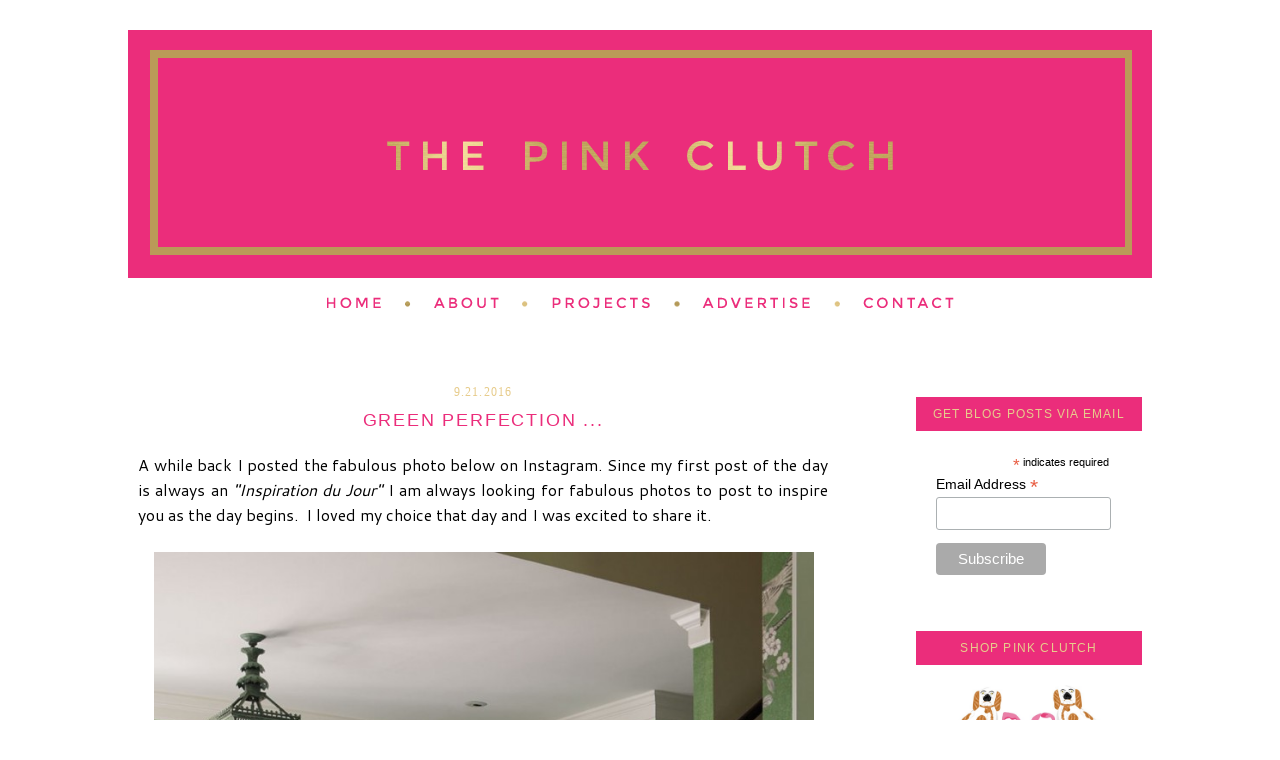

--- FILE ---
content_type: text/html; charset=UTF-8
request_url: https://www.thepinkclutchblog.com/2016/09/green-perfection.html
body_size: 23707
content:
<!DOCTYPE html>
<html dir='ltr' xmlns='http://www.w3.org/1999/xhtml' xmlns:b='http://www.google.com/2005/gml/b' xmlns:data='http://www.google.com/2005/gml/data' xmlns:expr='http://www.google.com/2005/gml/expr'>
<head>
<link href='https://www.blogger.com/static/v1/widgets/2944754296-widget_css_bundle.css' rel='stylesheet' type='text/css'/>
<meta content='text/html; charset=UTF-8' http-equiv='Content-Type'/>
<meta content='blogger' name='generator'/>
<link href='https://www.thepinkclutchblog.com/favicon.ico' rel='icon' type='image/x-icon'/>
<link href='https://www.thepinkclutchblog.com/2016/09/green-perfection.html' rel='canonical'/>
<link rel="alternate" type="application/atom+xml" title="the pink clutch ... - Atom" href="https://www.thepinkclutchblog.com/feeds/posts/default" />
<link rel="alternate" type="application/rss+xml" title="the pink clutch ... - RSS" href="https://www.thepinkclutchblog.com/feeds/posts/default?alt=rss" />
<link rel="service.post" type="application/atom+xml" title="the pink clutch ... - Atom" href="https://www.blogger.com/feeds/8564993811758796530/posts/default" />

<link rel="alternate" type="application/atom+xml" title="the pink clutch ... - Atom" href="https://www.thepinkclutchblog.com/feeds/2400597360509409197/comments/default" />
<!--Can't find substitution for tag [blog.ieCssRetrofitLinks]-->
<link href='https://blogger.googleusercontent.com/img/b/R29vZ2xl/AVvXsEio-TzE-lWUBAIH8CKECZU8xEGRlPoESFesyKst_6_Bckn2pS3IxXuwRtLOYftH2vdjPmqXQsygelb7VH4afpmTy0B2dY5Krw0TjeONHaDrrIpYUFkLik7gNz7_1RLRVTNl_WARKNAL6cs/s1600/HM_HappyFactor_0815_E1-768x1008.jpg' rel='image_src'/>
<meta content='https://www.thepinkclutchblog.com/2016/09/green-perfection.html' property='og:url'/>
<meta content='Green Perfection ... ' property='og:title'/>
<meta content=' A while back I posted the fabulous photo below on Instagram. Since my first post of the day is always an &quot;Inspiration du Jour&quot;  I am always...' property='og:description'/>
<meta content='https://blogger.googleusercontent.com/img/b/R29vZ2xl/AVvXsEio-TzE-lWUBAIH8CKECZU8xEGRlPoESFesyKst_6_Bckn2pS3IxXuwRtLOYftH2vdjPmqXQsygelb7VH4afpmTy0B2dY5Krw0TjeONHaDrrIpYUFkLik7gNz7_1RLRVTNl_WARKNAL6cs/w1200-h630-p-k-no-nu/HM_HappyFactor_0815_E1-768x1008.jpg' property='og:image'/>
<title>the pink clutch ...: Green Perfection ... </title>
<style type='text/css'>@font-face{font-family:'Cantarell';font-style:normal;font-weight:400;font-display:swap;src:url(//fonts.gstatic.com/s/cantarell/v18/B50NF7ZDq37KMUvlO015gqJrPqySLbYf.woff2)format('woff2');unicode-range:U+0100-02BA,U+02BD-02C5,U+02C7-02CC,U+02CE-02D7,U+02DD-02FF,U+0304,U+0308,U+0329,U+1D00-1DBF,U+1E00-1E9F,U+1EF2-1EFF,U+2020,U+20A0-20AB,U+20AD-20C0,U+2113,U+2C60-2C7F,U+A720-A7FF;}@font-face{font-family:'Cantarell';font-style:normal;font-weight:400;font-display:swap;src:url(//fonts.gstatic.com/s/cantarell/v18/B50NF7ZDq37KMUvlO015jKJrPqySLQ.woff2)format('woff2');unicode-range:U+0000-00FF,U+0131,U+0152-0153,U+02BB-02BC,U+02C6,U+02DA,U+02DC,U+0304,U+0308,U+0329,U+2000-206F,U+20AC,U+2122,U+2191,U+2193,U+2212,U+2215,U+FEFF,U+FFFD;}</style>
<style id='page-skin-1' type='text/css'><!--
/*
-----------------------------------------------
Blog design by Kelly Christine Studio, 2015
www.kellychristinestudio.com
Powered by Blogger
----------------------------------------------- */
/* Variable definitions
====================
<Variable name="bgcolor" description="Page Background Color"
type="color" default="#fff">
<Variable name="textcolor" description="Text Color"
type="color" default="#333">
<Variable name="linkcolor" description="Link Color"
type="color" default="#58a">
<Variable name="pagetitlecolor" description="Blog Title Color"
type="color" default="#666">
<Variable name="descriptioncolor" description="Blog Description Color"
type="color" default="#999">
<Variable name="titlecolor" description="Post Title Color"
type="color" default="#c60">
<Variable name="bordercolor" description="Border Color"
type="color" default="#ccc">
<Variable name="sidebarcolor" description="Sidebar Title Color"
type="color" default="#999">
<Variable name="sidebartextcolor" description="Sidebar Text Color"
type="color" default="#666">
<Variable name="visitedlinkcolor" description="Visited Link Color"
type="color" default="#999">
<Variable name="bodyfont" description="Text Font"
type="font" default="normal normal 100% Georgia, Serif">
<Variable name="headerfont" description="Sidebar Title Font"
type="font"
default="normal normal 78% 'Trebuchet MS',Trebuchet,Arial,Verdana,Sans-serif">
<Variable name="pagetitlefont" description="Blog Title Font"
type="font"
default="normal normal 200% Georgia, Serif">
<Variable name="descriptionfont" description="Blog Description Font"
type="font"
default="normal normal 78% 'Trebuchet MS', Trebuchet, Arial, Verdana, Sans-serif">
<Variable name="postfooterfont" description="Post Footer Font"
type="font"
default="normal normal 78% 'Trebuchet MS', Trebuchet, Arial, Verdana, Sans-serif">
<Variable name="startSide" description="Side where text starts in blog language"
type="automatic" default="left">
<Variable name="endSide" description="Side where text ends in blog language"
type="automatic" default="right">
*/
/* Use this with templates/template-twocol.html */
#navbar-iframe{opacity:0.0;filter:alpha(Opacity=0)}
#navbar-iframe:hover{opacity:1.0;filter:alpha(Opacity=100, FinishedOpacity=100)}body {
background:#ffffff;
background:url(" ")  left top no-repeat;
margin:0;
color:#000000;
font:x-small Georgia Serif;
font-size/* */:/**/small;
font-size: /**/small;
text-align: center;
}
a:link {
color:#eb2d7b;
text-decoration:none;
}
a:visited {
color:#eb2d7b;
text-decoration:none;
}
a:hover {
color:#d2b571;
text-decoration: none;
}
a img {
border-width:0;
}
/* Header
-----------------------------------------------
*/
#header-wrapper {
width: 1024px;
margin:0 auto 10px;
border:0px solid #eb2d7b;
}
#header-inner {
background-position: center;
margin-left: auto;
margin-right: auto;
}
#header {
margin: 0px;
border: 0px solid #eb2d7b;
text-align: center;
color:#d2b571;
}
#header h1 {
margin:5px 5px 0;
padding:15px 20px .25em;
line-height:1.2em;
text-transform:uppercase;
letter-spacing:.2em;
font: normal normal 18px Arial, Tahoma, Helvetica, FreeSans, sans-serif;
}
#header a {
color:#d2b571;
text-decoration:none;
}
#header a:hover {
color:#d2b571;
}
#header .description {
margin:0 5px 5px;
padding:0 20px 15px;
max-width:700px;
text-transform:uppercase;
letter-spacing:.2em;
line-height: 1.4em;
font: normal normal 12px 'Times New Roman', Times, FreeSerif, serif;
color: #d2b571;
}
#header img {
margin-left: auto;
margin-right: auto;
}
/* Outer-Wrapper
----------------------------------------------- */
#outer-wrapper {
width:  1024px;
margin:0 auto;
padding: 0px;
border: 0px solid #eb2d7b;
text-align:left;
font: normal normal 16px Cantarell;
letter-spacing: .0em;
}
#main-wrapper {
width: 690px;
float: left;
padding-right: 20px;
padding-left: 10px;
padding-top: 43px;
border-right: 0px solid #eb2d7b;
word-wrap: break-word; /* fix for long text breaking sidebar float in IE */
overflow: hidden;     /* fix for long non-text content breaking IE sidebar float */
}
#sidebar-wrapper {
width: 226px;
float: right;
padding-right: 10px;
padding-top: 55px;
word-wrap: break-word; /* fix for long text breaking sidebar float in IE */
overflow: hidden;      /* fix for long non-text content breaking IE sidebar float */
}
/* Headings
----------------------------------------------- */
h2 {
margin:1.5em 0 .75em;
font: normal normal 12px Arial, Tahoma, Helvetica, FreeSans, sans-serif;
text-align: center;
border-bottom: 0px solid #eb2d7b;
line-height: 2.9em;
text-transform:uppercase;
background: #eb2d7b;
letter-spacing:.1em;
color:#e7cc8c;
}
/* Posts
-----------------------------------------------
*/
h2.date-header {
margin:1.5em 0 .5em;
background: none;
border-bottom: 0px dashed #eb2d7b;
font: normal normal 12px 'Times New Roman', Times, FreeSerif, serif;
text-align: center;
text-transform: none;
letter-spacing: .1em;
}
.post-footer-line-1{  background:url("https://lh3.googleusercontent.com/blogger_img_proxy/AEn0k_tThT-NCMht0RF3V3jeYLYzhZNfcVopN24NxRKBrEvZgZwjfJWHNwKrHtc2Zifxr9_cbZycK-fbPZvbyF7j0sB8a1DjLzvOAHCwDaKniwVCVT-nG6JK1dTT8p1hrOydBYc7eI6zDQbafWlL56xJqc8L9gyq-Bk=s0-d") no-repeat;
line-height: 1.5em;
margin: 20px 20px 0px 0px;
padding: 130px 0px 0px 0px;
}
.post {
margin:.5em 0 3.5em;
border-bottom: 2px solid #eb2d7b;
padding-bottom:1.5em;
}
.post h3 {
margin:.25em 0 0;
padding:0 0 4px;
font: normal normal 18px Arial, Tahoma, Helvetica, FreeSans, sans-serif;
line-height:1.4em;
letter-spacing: .1em;
text-transform: uppercase;
text-align: center;
color:#eb2d7b;
}
.post h3 a, .post h3 a:visited, .post h3 strong {
display:block;
text-decoration:none;
color:#eb2d7b;
font-weight:normal;
}
.post h3 strong, .post h3 a:hover {
color:#d2b571;
}
.post-body {
margin:0 0 .75em;
line-height:1.6em;
padding-top: 15px;
}
.post-body blockquote {
line-height:1.3em;
}
.post-footer {
margin: .75em 0;
color:#e7cc8c;
text-transform:uppercase;
letter-spacing:.1em;
font: normal normal 11px Arial, Tahoma, Helvetica, FreeSans, sans-serif;
line-height: 1.4em;
padding-left: 1px;
padding-bottom: 3.5em;
}
.comment-link {
margin-left:.0em;
}
.post img {
padding: 0px;
border:0px dotted #cccccc;
}
.post blockquote {
margin:1em 20px;
}
.post blockquote p {
margin:.75em 0;
}
/* Comments
----------------------------------------------- */
#comments h4 {
margin:1em 0;
font-weight: bold;
line-height: 1.4em;
text-transform:uppercase;
letter-spacing:.2em;
color: #e7cc8c;
}
#comments-block {
margin:1em 0 1.5em;
line-height:1.6em;
}
#comments-block .comment-author {
margin:.5em 0;
}
#comments-block .comment-body {
margin:.25em 0 0;
}
#comments-block .comment-footer {
margin:-.25em 0 2em;
line-height: 1.4em;
text-transform:uppercase;
letter-spacing:.1em;
}
#comments-block .comment-body p {
margin:0 0 .75em;
}
.deleted-comment {
font-style:italic;
color:gray;
}
#blog-pager-newer-link {
float: left;
}
#blog-pager-older-link {
float: right;
}
#blog-pager {
text-align: center;
}
.feed-links {
clear: both;
line-height: 2.5em;
}
/* Sidebar Content
----------------------------------------------- */
.sidebar {
color: #000000;
line-height: 1.5em;
text-align: center;
border: 0px solid #eb2d7b;
}
.sidebar ul {
list-style:none;
margin:0 0 0;
padding:0 0 0;
}
.sidebar li {
margin:0;
padding-top:0;
padding-right:0;
padding-bottom:.25em;
padding-left:15px;
text-indent: 0px;
line-height:1.5em;
}
.sidebar .widget, .main .widget {
border-bottom: 0px dotted #eb2d7b;
margin:0 0 .5em;
padding:0 0 .5em;
}
.main .Blog {
border-bottom-width: 0;
}
/* Profile
----------------------------------------------- */
.profile-img {
float: left;
margin-top: 0;
margin-right: 5px;
margin-bottom: 5px;
margin-left: 0;
padding: 4px;
border: 1px solid #eb2d7b;
}
.profile-data {
margin:0;
text-transform:uppercase;
letter-spacing:.1em;
font: normal normal 11px Arial, Tahoma, Helvetica, FreeSans, sans-serif;
color: #e7cc8c;
font-weight: bold;
line-height: 1.6em;
}
.profile-datablock {
margin:.5em 0 .5em;
}
.profile-textblock {
margin: 0.5em 0;
line-height: 1.6em;
}
.profile-link {
font: normal normal 11px Arial, Tahoma, Helvetica, FreeSans, sans-serif;
text-transform: uppercase;
letter-spacing: .1em;
}
/* Footer
----------------------------------------------- */
#footer {
width: 1024px;
clear:both;
margin:0 auto;
padding-top:15px;
line-height: 1.6em;
text-transform: uppercase;
letter-spacing:.1em;
font: normal normal 16px Cantarell;
text-align: center;
}
.post-body img {
max-width: 660px !important;
height: auto !important;
}
.pinit-wrapper img {
max-width: 125px !important;
height: auto !important;
}
--></style>
<link href='https://www.blogger.com/dyn-css/authorization.css?targetBlogID=8564993811758796530&amp;zx=e7e63d6a-5995-453f-8eec-870fe2314b13' media='none' onload='if(media!=&#39;all&#39;)media=&#39;all&#39;' rel='stylesheet'/><noscript><link href='https://www.blogger.com/dyn-css/authorization.css?targetBlogID=8564993811758796530&amp;zx=e7e63d6a-5995-453f-8eec-870fe2314b13' rel='stylesheet'/></noscript>
<meta name='google-adsense-platform-account' content='ca-host-pub-1556223355139109'/>
<meta name='google-adsense-platform-domain' content='blogspot.com'/>

<!-- data-ad-client=ca-pub-8276280572621241 -->

</head>
<body>
<div class='navbar section' id='navbar'><div class='widget Navbar' data-version='1' id='Navbar1'><script type="text/javascript">
    function setAttributeOnload(object, attribute, val) {
      if(window.addEventListener) {
        window.addEventListener('load',
          function(){ object[attribute] = val; }, false);
      } else {
        window.attachEvent('onload', function(){ object[attribute] = val; });
      }
    }
  </script>
<div id="navbar-iframe-container"></div>
<script type="text/javascript" src="https://apis.google.com/js/platform.js"></script>
<script type="text/javascript">
      gapi.load("gapi.iframes:gapi.iframes.style.bubble", function() {
        if (gapi.iframes && gapi.iframes.getContext) {
          gapi.iframes.getContext().openChild({
              url: 'https://www.blogger.com/navbar/8564993811758796530?po\x3d2400597360509409197\x26origin\x3dhttps://www.thepinkclutchblog.com',
              where: document.getElementById("navbar-iframe-container"),
              id: "navbar-iframe"
          });
        }
      });
    </script><script type="text/javascript">
(function() {
var script = document.createElement('script');
script.type = 'text/javascript';
script.src = '//pagead2.googlesyndication.com/pagead/js/google_top_exp.js';
var head = document.getElementsByTagName('head')[0];
if (head) {
head.appendChild(script);
}})();
</script>
</div></div>
<div id='outer-wrapper'><div id='wrap2'>
<!-- skip links for text browsers -->
<span id='skiplinks' style='display:none;'>
<a href='#main'>skip to main </a> |
      <a href='#sidebar'>skip to sidebar</a>
</span>
<div id='header-wrapper'>
<div class='header section' id='header'><div class='widget Header' data-version='1' id='Header1'>
<div id='header-inner'>
<a href='https://www.thepinkclutchblog.com/' style='display: block'>
<img alt='the pink clutch ...' height='248px; ' id='Header1_headerimg' src='https://blogger.googleusercontent.com/img/b/R29vZ2xl/AVvXsEgbqSZUsXoBXMC9bnkXySQBk1nThLLHMRwhnI4HpKY9UYOZfvVkHC-fsQIar_egr54JeXFq6ApfzylIfz6pPVHzmV2XKlvsT1W5CMDNWHnimIcKsy4Gxg6gU5_XTq3cGDJ8DWMQJLrZe8E/s1600/ThePinkClutch.png' style='display: block' width='1024px; '/>
</a>
</div>
</div></div>
</div>
<div id='content-wrapper'>
<div id='crosscol-wrapper' style='text-align:center'>
<div class='crosscol section' id='crosscol'><div class='widget HTML' data-version='1' id='HTML13'>
<div class='widget-content'>
<script id="mcjs">!function(c,h,i,m,p){m=c.createElement(h),p=c.getElementsByTagName(h)[0],m.async=1,m.src=i,p.parentNode.insertBefore(m,p)}(document,"script","https://chimpstatic.com/mcjs-connected/js/users/56e7a197295c9b3378e39ace6/9c6db4de724efc114194ddd0c.js");</script>
</div>
<div class='clear'></div>
</div>
<div class='widget HTML' data-version='1' id='HTML3'>
<div class='widget-content'>
<a href="http://www.thepinkclutchblog.com/"><img src="https://lh3.googleusercontent.com/blogger_img_proxy/AEn0k_uos8FdmVNrn1m_biMjVemAtV688UovHIYj6EjK2GPApEqDbgIQQz6raDef7n5UVsu05ZFf1Fu3wtvJFGbSYZ4ZbiTPrzVM13-6GlFElR6jOS8EL6T8DN-wuat96Kb5OJgBqk8cmb2Z31IB_TqK7Sr56mrdvE-2vbZ6=s0-d" border="0" alt=" photo ThePinkClutch-NAV-Home.png"></a><a href="http://www.thepinkclutchblog.com/p/hey-name-is-paige.html"><img src="https://lh3.googleusercontent.com/blogger_img_proxy/AEn0k_sgnRVAlT6R3KnerXZqLU3IuoNMlEiR6fX1nnDUmEy1h5Qzx7Lzilxi0yiJ_b42uPepKmDbmY2MNwRGFunEkxr8iJcUHAxfF1IAS-oEWFA2P3mpOrs2j1ix1xj68Cnbfye6HWQ9j_tGL_Rlf7FwKBujHRLC8ETCGu20Og=s0-d" border="0" alt=" photo ThePinkClutch-NAV-About.png"></a><a href="http://www.thepinkclutchblog.com/p/house-tour.html"><img src="https://lh3.googleusercontent.com/blogger_img_proxy/AEn0k_tgIbSHZKsT32uln_RRZerzq02IUlmIoiSWSk_esVGrBeUKIPtdMTglV-MWrL3ioe9uFyJwHawHYsoZT-6xAAW2oMeLOws9WR6bSxRhuCibpM1scMpVqFbf-YagehyiO5WwiwktBI_abO1y5PObI6M-0P7sj_REQzAWtm7z2KQ=s0-d" border="0" alt=" photo ThePinkClutch-NAV-Projects.png"></a><a href="http://www.thepinkclutchblog.com/p/shop.html"><img src="https://lh3.googleusercontent.com/blogger_img_proxy/AEn0k_vkWO4CnkbsHn1t-NAohQujkQFzqhyjX33noakC8i4fogk2aTpH4aeUc2FZkipdWkZiDKlqnf6kRdVohr1gAmxK2ZzlnJtK1ZPLGVELK8N52uvCvC3O7RVMDOi9fTNfKjcjWAsh0bLAOdq3xE_PsuB8Dbyd2NvMWIn6CHt0m7rk=s0-d" border="0" alt=" photo ThePinkClutch-NAV-Advertise.png"></a><a href="http://www.thepinkclutchblog.com/p/contact-me.html"><img src="https://lh3.googleusercontent.com/blogger_img_proxy/AEn0k_sjagCbTxesyuObDiVH-SRTUXl_QbSBLWZQ6kB_GLxYvQrwci0JbZ-bcPVWAbyvMYAlgzeenluzAoeZdLOGAPxfrrBe7id9f9h-zdC_Cnsnqxc9lpKXjoRHGwroSKGfEaOXhxoNlJGAFDcAGKjBYuHYw2xyJvI7zLtX_sAchw=s0-d" border="0" alt=" photo ThePinkClutch-NAV-Contact.png"></a>
</div>
<div class='clear'></div>
</div></div>
</div>
<div id='main-wrapper'>
<div class='main section' id='main'><div class='widget Blog' data-version='1' id='Blog1'>
<div class='blog-posts hfeed'>
<!--Can't find substitution for tag [defaultAdStart]-->

          <div class="date-outer">
        
<h2 class='date-header'><span>9.21.2016</span></h2>

          <div class="date-posts">
        
<div class='post-outer'>
<div class='post hentry' itemprop='blogPost' itemscope='itemscope' itemtype='http://schema.org/BlogPosting'>
<meta content='https://blogger.googleusercontent.com/img/b/R29vZ2xl/AVvXsEio-TzE-lWUBAIH8CKECZU8xEGRlPoESFesyKst_6_Bckn2pS3IxXuwRtLOYftH2vdjPmqXQsygelb7VH4afpmTy0B2dY5Krw0TjeONHaDrrIpYUFkLik7gNz7_1RLRVTNl_WARKNAL6cs/s1600/HM_HappyFactor_0815_E1-768x1008.jpg' itemprop='image_url'/>
<meta content='8564993811758796530' itemprop='blogId'/>
<meta content='2400597360509409197' itemprop='postId'/>
<a name='2400597360509409197'></a>
<h3 class='post-title entry-title' itemprop='name'>
Green Perfection ... 
</h3>
<div class='post-header'>
<div class='post-header-line-1'></div>
</div>
<div class='post-body entry-content' id='post-body-2400597360509409197' itemprop='description articleBody'>
<div class="separator" style="clear: both; text-align: justify;">
A while back I posted the fabulous photo below on Instagram. Since my first post of the day is always an <i>"Inspiration du Jour"</i> I am always looking for fabulous photos to post to inspire you as the day begins. &nbsp;I loved my choice that day and I was excited to share it.&nbsp;</div>
<div class="separator" style="clear: both; text-align: justify;">
<br /></div>
<div class="separator" style="clear: both; text-align: center;">
<a href="https://blogger.googleusercontent.com/img/b/R29vZ2xl/AVvXsEio-TzE-lWUBAIH8CKECZU8xEGRlPoESFesyKst_6_Bckn2pS3IxXuwRtLOYftH2vdjPmqXQsygelb7VH4afpmTy0B2dY5Krw0TjeONHaDrrIpYUFkLik7gNz7_1RLRVTNl_WARKNAL6cs/s1600/HM_HappyFactor_0815_E1-768x1008.jpg" imageanchor="1" style="margin-left: 1em; margin-right: 1em;"><img border="0" src="https://blogger.googleusercontent.com/img/b/R29vZ2xl/AVvXsEio-TzE-lWUBAIH8CKECZU8xEGRlPoESFesyKst_6_Bckn2pS3IxXuwRtLOYftH2vdjPmqXQsygelb7VH4afpmTy0B2dY5Krw0TjeONHaDrrIpYUFkLik7gNz7_1RLRVTNl_WARKNAL6cs/s1600/HM_HappyFactor_0815_E1-768x1008.jpg" /></a></div>
<div class="separator" style="clear: both; text-align: justify;">
<br /></div>
<div class="separator" style="clear: both; text-align: justify;">
</div>
<a name="more"></a>About an hour after I posted the image a friend of mine from Kansas City texted me to let me know that she was friends with the homeowner and I would love every single room in her home. &nbsp;She gave the name of the designer and I started researching. Of course, I had to know more.<br />
<div class="separator" style="clear: both; text-align: justify;">
<br /></div>
<div class="separator" style="clear: both; text-align: justify;">
About two hours after that one of my followers commented telling me it was her aunt's home and the whole house was amazing. It was a done deal. &nbsp;I needed to chat with the designer and a feature quickly became a necessity. &nbsp;I love when something amazing happens all from one single image and an inspired moment! &nbsp;Today I am happy to share the rest of the home with you. &nbsp;I can tell you this, it is fabulous and the entry is just the beginning of the amazing rooms.&nbsp;</div>
<div class="separator" style="clear: both; text-align: justify;">
<br /></div>
<div class="separator" style="clear: both; text-align: center;">
<a href="https://blogger.googleusercontent.com/img/b/R29vZ2xl/AVvXsEhsCftjit0imIeTUMHC7uBdEyF4iiAev_cO780A24ks5cm08lejIMctQ4d4HcHfAeauq6uwBs1ugCU4k3QK_vbXf4fE069h4uuVtsrED67h3tAJ1dQajkWmm3Z68xzqM2HIAF3Wvivkk34/s1600/HM_HappyFactor_0815_E2-728x1024.jpg" imageanchor="1" style="margin-left: 1em; margin-right: 1em;"><img border="0" src="https://blogger.googleusercontent.com/img/b/R29vZ2xl/AVvXsEhsCftjit0imIeTUMHC7uBdEyF4iiAev_cO780A24ks5cm08lejIMctQ4d4HcHfAeauq6uwBs1ugCU4k3QK_vbXf4fE069h4uuVtsrED67h3tAJ1dQajkWmm3Z68xzqM2HIAF3Wvivkk34/s1600/HM_HappyFactor_0815_E2-728x1024.jpg" /></a></div>
<div class="separator" style="clear: both; text-align: justify;">
<br /></div>
<div class="separator" style="clear: both; text-align: justify;">
The home is owned by Patty Zender who hired interior designer <a href="http://www.mindydaydesigns.com/">Mindy Day</a> to create a home in a townhouse she had recently purchased. &nbsp;The two had met years before when Mindy was a preschool mom and Patty was head of the preschool. &nbsp;Since the new space was a downsize for Patty after her husband passed away it was something she wanted to create just for herself. &nbsp;I just love the result, its colorful and happy and I want to move right in.&nbsp;</div>
<div class="separator" style="clear: both; text-align: justify;">
<br /></div>
<div class="separator" style="clear: both; text-align: center;">
<a href="https://blogger.googleusercontent.com/img/b/R29vZ2xl/AVvXsEhVzuBXTx4_W5tJu1s24NTpMta1XgO6DLfjdFWMRIHoZDkKZ_z7rfZJrQJibbF13kQMDCQmllsCW78oZIGv6wp7pVxXkz1yNJOZq_f8UJnW95NsbGDRZbhz7xJBOk8OCaP84AaUZkpIOW4/s1600/HM_HappyFactor_0815_Zender.jpg" imageanchor="1" style="margin-left: 1em; margin-right: 1em;"><img border="0" src="https://blogger.googleusercontent.com/img/b/R29vZ2xl/AVvXsEhVzuBXTx4_W5tJu1s24NTpMta1XgO6DLfjdFWMRIHoZDkKZ_z7rfZJrQJibbF13kQMDCQmllsCW78oZIGv6wp7pVxXkz1yNJOZq_f8UJnW95NsbGDRZbhz7xJBOk8OCaP84AaUZkpIOW4/s1600/HM_HappyFactor_0815_Zender.jpg" /></a></div>
<div class="separator" style="clear: both; text-align: justify;">
<br /></div>
<div class="separator" style="clear: both; text-align: justify;">
Isn't she darling ... and so me! &nbsp;Right? &nbsp;Mindy described her client as <i>"fantastic - both personally and aesthetically. &nbsp;A dear friend with a great eye. &nbsp;She brings her own style but is always open when I bring things in and is ready to go for it."</i> &nbsp;I love her already!!</div>
<div class="separator" style="clear: both; text-align: justify;">
<br /></div>
<div class="separator" style="clear: both; text-align: justify;">
I spoke to Mindy who shared many details of the design process with me. &nbsp;The <a href="https://www.fschumacher.com/item/5007123">Schumacher wallpaper</a> was the first thing she brought to the home. &nbsp;Since Patty's last home didn't have high ceilings they wanted to make a statement right off the bat. &nbsp;She told me <i>"it feels like a painting and really fits the space"</i>. &nbsp;I just love how it sets the tone for the entire home.&nbsp;</div>
<div class="separator" style="clear: both; text-align: justify;">
<br /></div>
<div class="separator" style="clear: both; text-align: center;">
<a href="https://blogger.googleusercontent.com/img/b/R29vZ2xl/AVvXsEjTS6U29Gb8eqF1JdbLChvzR8xvuV-5vcBTPI8_WJn3v29cfHhdXdJPWZ87lHZWWIr-sEsN5ydn9Kj2RfSRAeT2u1K6SJf63aVO60M7o-6-SWkKfbxpqH-VJOH-3gbsW4jYVkfkL6l3O9k/s1600/1.jpg" imageanchor="1" style="margin-left: 1em; margin-right: 1em;"><img border="0" src="https://blogger.googleusercontent.com/img/b/R29vZ2xl/AVvXsEjTS6U29Gb8eqF1JdbLChvzR8xvuV-5vcBTPI8_WJn3v29cfHhdXdJPWZ87lHZWWIr-sEsN5ydn9Kj2RfSRAeT2u1K6SJf63aVO60M7o-6-SWkKfbxpqH-VJOH-3gbsW4jYVkfkL6l3O9k/s1600/1.jpg" /></a></div>
<br />
<div class="separator" style="clear: both; text-align: center;">
<a href="https://blogger.googleusercontent.com/img/b/R29vZ2xl/AVvXsEhAXd6e_u7W9mAlk2Wnp-_6xeeztsCHkXtEHVZLnJE9hE8S4VOdg52wusk1aw7VJZhAoBvSBUvYb-Nr1G1eVhCgwkYr4Rmkiud2jnDAQ_0ooe7y4Gw-eeQaGWn5e9m1BH_hELtNaSOap7E/s1600/7.jpg" imageanchor="1" style="margin-left: 1em; margin-right: 1em;"><img border="0" src="https://blogger.googleusercontent.com/img/b/R29vZ2xl/AVvXsEhAXd6e_u7W9mAlk2Wnp-_6xeeztsCHkXtEHVZLnJE9hE8S4VOdg52wusk1aw7VJZhAoBvSBUvYb-Nr1G1eVhCgwkYr4Rmkiud2jnDAQ_0ooe7y4Gw-eeQaGWn5e9m1BH_hELtNaSOap7E/s1600/7.jpg" /></a></div>
<br />
<div class="separator" style="clear: both;">
<a href="https://blogger.googleusercontent.com/img/b/R29vZ2xl/AVvXsEhwVXJF8nhbufTL2mz7Lhu_71yjUEfyJPBvLhOQZMV3bVJjpW-c6eVM7zq7FBmtLDJalQ_taRYBnSjGaJtJWIXY39akG8vUp1nRxdYj4mUA0D6VWnjGSPjCcwvOx3UlKsalYR6Iz9NbGwI/s1600/10.jpg" imageanchor="1" style="margin-left: 1em; margin-right: 1em;"><img border="0" src="https://blogger.googleusercontent.com/img/b/R29vZ2xl/AVvXsEhwVXJF8nhbufTL2mz7Lhu_71yjUEfyJPBvLhOQZMV3bVJjpW-c6eVM7zq7FBmtLDJalQ_taRYBnSjGaJtJWIXY39akG8vUp1nRxdYj4mUA0D6VWnjGSPjCcwvOx3UlKsalYR6Iz9NbGwI/s1600/10.jpg" /></a></div>
<br />
When I asked Mindy what her favorite room in the house was she quickly responded <i>"the library or her den"</i>. &nbsp;She shared her thoughts on the completed space ... <i>"It&#8217;s a really cozy spot. We did new built-ins and grass cloth, library lights, some of my favorites. It&#8217;s&nbsp;one of those spaces that just came together casually and we were both very happy with it."</i> I love it for sure. &nbsp;Those dark navy walls with those green chairs and the leopard ottoman. &nbsp;Bag it up ... I will take it all!<br />
<br />
<div class="separator" style="clear: both; text-align: center;">
<a href="https://blogger.googleusercontent.com/img/b/R29vZ2xl/AVvXsEi_vq1oyRestJr0wgXDCk0jV91aQN5WSm-WqoOOgWF5EzWW0oq6OUD5Q69sLUrOZ8-8wkrPmV7vbzywMSnH-Ov-bXx03WagZYeU6DzoAQg-iNlVyNMrTQX0qxdmL8Jg3wnasc89kZBGGzQ/s1600/3.jpg" imageanchor="1" style="margin-left: 1em; margin-right: 1em;"><img border="0" src="https://blogger.googleusercontent.com/img/b/R29vZ2xl/AVvXsEi_vq1oyRestJr0wgXDCk0jV91aQN5WSm-WqoOOgWF5EzWW0oq6OUD5Q69sLUrOZ8-8wkrPmV7vbzywMSnH-Ov-bXx03WagZYeU6DzoAQg-iNlVyNMrTQX0qxdmL8Jg3wnasc89kZBGGzQ/s1600/3.jpg" /></a></div>
<br />
<div class="separator" style="clear: both; text-align: center;">
<a href="https://blogger.googleusercontent.com/img/b/R29vZ2xl/AVvXsEgXxHRyfDJM02GWarhlgEo9lOzcx0YpryQmO4cBhCl5eXB0DeQehF57wx1R9V8rRcKKoWiilOkMHuLOQa-rxFg4nYVBc6EQhtdmdGB0ejiy8Y26tNsHgxCuDT6dhAcV_xh-KAEgN9kd_Ig/s1600/8.jpg" imageanchor="1" style="margin-left: 1em; margin-right: 1em;"><img border="0" src="https://blogger.googleusercontent.com/img/b/R29vZ2xl/AVvXsEgXxHRyfDJM02GWarhlgEo9lOzcx0YpryQmO4cBhCl5eXB0DeQehF57wx1R9V8rRcKKoWiilOkMHuLOQa-rxFg4nYVBc6EQhtdmdGB0ejiy8Y26tNsHgxCuDT6dhAcV_xh-KAEgN9kd_Ig/s1600/8.jpg" /></a></div>
<br />
<div class="separator" style="clear: both; text-align: center;">
<a href="https://blogger.googleusercontent.com/img/b/R29vZ2xl/AVvXsEh96R334hmkNsXtOrWTBbjpF1f3bMX8iiJ6DIwZy851Ik9FeNnx77tSw76Wnf1lCd750j9TYNsKDZ6KcazIuC0qGUECxYVLFryL_IDV6T1qHXder951olfEy1Ssen-h47iVEtAd-CwcYQ8/s1600/5.jpg" imageanchor="1" style="margin-left: 1em; margin-right: 1em;"><img border="0" src="https://blogger.googleusercontent.com/img/b/R29vZ2xl/AVvXsEh96R334hmkNsXtOrWTBbjpF1f3bMX8iiJ6DIwZy851Ik9FeNnx77tSw76Wnf1lCd750j9TYNsKDZ6KcazIuC0qGUECxYVLFryL_IDV6T1qHXder951olfEy1Ssen-h47iVEtAd-CwcYQ8/s1600/5.jpg" /></a></div>
<div class="separator" style="clear: both; text-align: justify;">
<br /></div>
<a href="https://blogger.googleusercontent.com/img/b/R29vZ2xl/AVvXsEhjRy0CEWuLHPbCj4sCJzvcJ04hkOv2gLpWTnc8RFX_OBY7olmOs9ByU1LGJrgQti_GJO72jgxOPMdEtF4gNUIBWw2l33PFVeTymxbVLjg5HOuRAWmWnWGIiVIEpL4sY5WNdKgAkFEZ3d0/s1600/HM_HappyFactor_0815_B1-695x1024.jpg" imageanchor="1" style="margin-left: 1em; margin-right: 1em;"><img border="0" src="https://blogger.googleusercontent.com/img/b/R29vZ2xl/AVvXsEhjRy0CEWuLHPbCj4sCJzvcJ04hkOv2gLpWTnc8RFX_OBY7olmOs9ByU1LGJrgQti_GJO72jgxOPMdEtF4gNUIBWw2l33PFVeTymxbVLjg5HOuRAWmWnWGIiVIEpL4sY5WNdKgAkFEZ3d0/s1600/HM_HappyFactor_0815_B1-695x1024.jpg" /></a><br />
<br />
What may be the most beautiful bathroom I have ever seen. &nbsp;So clean and so glamourous ...<br />
<br />
<div class="separator" style="clear: both; text-align: center;">
<a href="https://blogger.googleusercontent.com/img/b/R29vZ2xl/AVvXsEix9WAm4HI3YmLzn1HJE9zXljj3l7nwzfKHLY4nrzDz16wmGmCynUVB2zMu4Mvl8P1HD0hBe4BsCUTM8-J7OQ0JeCX-zdmr5v_puWC_-x9r6QraxdDFwyOI25KXrLhLzOf8tSkRFuTDiOs/s1600/HM_HappyFactor_0815_D1.jpg" imageanchor="1" style="margin-left: 1em; margin-right: 1em;"><img border="0" src="https://blogger.googleusercontent.com/img/b/R29vZ2xl/AVvXsEix9WAm4HI3YmLzn1HJE9zXljj3l7nwzfKHLY4nrzDz16wmGmCynUVB2zMu4Mvl8P1HD0hBe4BsCUTM8-J7OQ0JeCX-zdmr5v_puWC_-x9r6QraxdDFwyOI25KXrLhLzOf8tSkRFuTDiOs/s1600/HM_HappyFactor_0815_D1.jpg" /></a></div>
<br />
<div class="separator" style="clear: both; text-align: center;">
</div>
<div class="separator" style="clear: both; text-align: center;">
<a href="https://blogger.googleusercontent.com/img/b/R29vZ2xl/AVvXsEiKSHhy7yZT_Bq43lv6lEDgaLl3Ogys2KIpXjUAUSPCUpWtP6R3YxmEzP55Iu0nW29zidtN7GIVl2pNlgILVXHYO9nRnjuPNYSG8dUYg9BRmM0yIfbvQ12UUyGmxYClv2lyWRKSD8jSgOI/s1600/9.jpg" imageanchor="1" style="margin-left: 1em; margin-right: 1em;"><img border="0" src="https://blogger.googleusercontent.com/img/b/R29vZ2xl/AVvXsEiKSHhy7yZT_Bq43lv6lEDgaLl3Ogys2KIpXjUAUSPCUpWtP6R3YxmEzP55Iu0nW29zidtN7GIVl2pNlgILVXHYO9nRnjuPNYSG8dUYg9BRmM0yIfbvQ12UUyGmxYClv2lyWRKSD8jSgOI/s1600/9.jpg" /></a></div>
<br />
<div class="separator" style="clear: both; text-align: center;">
<a href="https://blogger.googleusercontent.com/img/b/R29vZ2xl/AVvXsEihBTkU7KdYls910JHNNKCfKf8ncWpHK6FUg6lv4WFA4WJB5PO-tBJ3raqHrhbbniHCsAYODx9FmP7QDWfotHMwtqikPaWNgS1iLoLUk9zjYqMHdgvkRdkn4FKeIRJnzqdewBB5oCWdaGc/s1600/4.jpg" imageanchor="1" style="margin-left: 1em; margin-right: 1em;"><img border="0" src="https://blogger.googleusercontent.com/img/b/R29vZ2xl/AVvXsEihBTkU7KdYls910JHNNKCfKf8ncWpHK6FUg6lv4WFA4WJB5PO-tBJ3raqHrhbbniHCsAYODx9FmP7QDWfotHMwtqikPaWNgS1iLoLUk9zjYqMHdgvkRdkn4FKeIRJnzqdewBB5oCWdaGc/s1600/4.jpg" /></a></div>
<br />
<div class="separator" style="clear: both; text-align: center;">
<a href="https://blogger.googleusercontent.com/img/b/R29vZ2xl/AVvXsEid_O89OHcS3iAC5oI7bg8jT6OGrX6lvVCjyhYrdZAOz-lCDnToubJRM7Khyphenhyphenapy_09YDsHFc7252cM8kpVWkmGpeqF6Vc3x5puFwt_Ffs3gaWJm17VSejtN78y8qG1CgqxZD9wGnFkyBvc/s1600/6.jpg" imageanchor="1" style="margin-left: 1em; margin-right: 1em;"><img border="0" src="https://blogger.googleusercontent.com/img/b/R29vZ2xl/AVvXsEid_O89OHcS3iAC5oI7bg8jT6OGrX6lvVCjyhYrdZAOz-lCDnToubJRM7Khyphenhyphenapy_09YDsHFc7252cM8kpVWkmGpeqF6Vc3x5puFwt_Ffs3gaWJm17VSejtN78y8qG1CgqxZD9wGnFkyBvc/s1600/6.jpg" /></a></div>
<br />
<div class="separator" style="clear: both; text-align: center;">
</div>
Isn't it fantastic?? &nbsp;I love every single thing she has done and I know she loves her new home! &nbsp;I am so thankful I posted her entry the day I did and the pieces fell together. &nbsp;I love meeting new people and touring their home and I feel like Patty and I would be friends ... she just oozes cool style. &nbsp;And we can all tell she has fabulous taste, and an <a href="http://www.mindydaydesigns.com/">amazing designer</a>!<br />
<br />
Happy Hump Day ... and happy first day of fall!! <br />
<br />
<div style="text-align: center;">
<i>images shot by Brynn Burns for <a href="http://spaceskc.com/">Spaces Magazine</a></i></div>
<div style='clear: both;'></div>
</div>
<div class='post-footer'>
<div class='post-footer-line post-footer-line-1'><span class='post-author vcard'>
</span>
<span class='post-timestamp'>
</span>
<span class='post-comment-link'>
</span>
<span class='post-icons'>
<span class='item-action'>
<a href='https://www.blogger.com/email-post/8564993811758796530/2400597360509409197' title='Email Post'>
<img alt="" class="icon-action" height="13" src="//img1.blogblog.com/img/icon18_email.gif" width="18">
</a>
</span>
<span class='item-control blog-admin pid-67938273'>
<a href='https://www.blogger.com/post-edit.g?blogID=8564993811758796530&postID=2400597360509409197&from=pencil' title='Edit Post'>
<img alt='' class='icon-action' height='18' src='https://resources.blogblog.com/img/icon18_edit_allbkg.gif' width='18'/>
</a>
</span>
</span>
<div class='post-share-buttons goog-inline-block'>
<a class='goog-inline-block share-button sb-email' href='https://www.blogger.com/share-post.g?blogID=8564993811758796530&postID=2400597360509409197&target=email' target='_blank' title='Email This'><span class='share-button-link-text'>Email This</span></a><a class='goog-inline-block share-button sb-blog' href='https://www.blogger.com/share-post.g?blogID=8564993811758796530&postID=2400597360509409197&target=blog' onclick='window.open(this.href, "_blank", "height=270,width=475"); return false;' target='_blank' title='BlogThis!'><span class='share-button-link-text'>BlogThis!</span></a><a class='goog-inline-block share-button sb-twitter' href='https://www.blogger.com/share-post.g?blogID=8564993811758796530&postID=2400597360509409197&target=twitter' target='_blank' title='Share to X'><span class='share-button-link-text'>Share to X</span></a><a class='goog-inline-block share-button sb-facebook' href='https://www.blogger.com/share-post.g?blogID=8564993811758796530&postID=2400597360509409197&target=facebook' onclick='window.open(this.href, "_blank", "height=430,width=640"); return false;' target='_blank' title='Share to Facebook'><span class='share-button-link-text'>Share to Facebook</span></a>
</div>
</div>
<div class='post-footer-line post-footer-line-2'><span class='post-labels'>
</span>
</div>
<div class='post-footer-line post-footer-line-3'><span class='post-location'>
</span>
</div>
</div>
</div>
<div class='comments' id='comments'>
<a name='comments'></a>
<h4>4 comments:</h4>
<div class='comments-content'>
<script async='async' src='' type='text/javascript'></script>
<script type='text/javascript'>
    (function() {
      var items = null;
      var msgs = null;
      var config = {};

// <![CDATA[
      var cursor = null;
      if (items && items.length > 0) {
        cursor = parseInt(items[items.length - 1].timestamp) + 1;
      }

      var bodyFromEntry = function(entry) {
        var text = (entry &&
                    ((entry.content && entry.content.$t) ||
                     (entry.summary && entry.summary.$t))) ||
            '';
        if (entry && entry.gd$extendedProperty) {
          for (var k in entry.gd$extendedProperty) {
            if (entry.gd$extendedProperty[k].name == 'blogger.contentRemoved') {
              return '<span class="deleted-comment">' + text + '</span>';
            }
          }
        }
        return text;
      }

      var parse = function(data) {
        cursor = null;
        var comments = [];
        if (data && data.feed && data.feed.entry) {
          for (var i = 0, entry; entry = data.feed.entry[i]; i++) {
            var comment = {};
            // comment ID, parsed out of the original id format
            var id = /blog-(\d+).post-(\d+)/.exec(entry.id.$t);
            comment.id = id ? id[2] : null;
            comment.body = bodyFromEntry(entry);
            comment.timestamp = Date.parse(entry.published.$t) + '';
            if (entry.author && entry.author.constructor === Array) {
              var auth = entry.author[0];
              if (auth) {
                comment.author = {
                  name: (auth.name ? auth.name.$t : undefined),
                  profileUrl: (auth.uri ? auth.uri.$t : undefined),
                  avatarUrl: (auth.gd$image ? auth.gd$image.src : undefined)
                };
              }
            }
            if (entry.link) {
              if (entry.link[2]) {
                comment.link = comment.permalink = entry.link[2].href;
              }
              if (entry.link[3]) {
                var pid = /.*comments\/default\/(\d+)\?.*/.exec(entry.link[3].href);
                if (pid && pid[1]) {
                  comment.parentId = pid[1];
                }
              }
            }
            comment.deleteclass = 'item-control blog-admin';
            if (entry.gd$extendedProperty) {
              for (var k in entry.gd$extendedProperty) {
                if (entry.gd$extendedProperty[k].name == 'blogger.itemClass') {
                  comment.deleteclass += ' ' + entry.gd$extendedProperty[k].value;
                } else if (entry.gd$extendedProperty[k].name == 'blogger.displayTime') {
                  comment.displayTime = entry.gd$extendedProperty[k].value;
                }
              }
            }
            comments.push(comment);
          }
        }
        return comments;
      };

      var paginator = function(callback) {
        if (hasMore()) {
          var url = config.feed + '?alt=json&v=2&orderby=published&reverse=false&max-results=50';
          if (cursor) {
            url += '&published-min=' + new Date(cursor).toISOString();
          }
          window.bloggercomments = function(data) {
            var parsed = parse(data);
            cursor = parsed.length < 50 ? null
                : parseInt(parsed[parsed.length - 1].timestamp) + 1
            callback(parsed);
            window.bloggercomments = null;
          }
          url += '&callback=bloggercomments';
          var script = document.createElement('script');
          script.type = 'text/javascript';
          script.src = url;
          document.getElementsByTagName('head')[0].appendChild(script);
        }
      };
      var hasMore = function() {
        return !!cursor;
      };
      var getMeta = function(key, comment) {
        if ('iswriter' == key) {
          var matches = !!comment.author
              && comment.author.name == config.authorName
              && comment.author.profileUrl == config.authorUrl;
          return matches ? 'true' : '';
        } else if ('deletelink' == key) {
          return config.baseUri + '/comment/delete/'
               + config.blogId + '/' + comment.id;
        } else if ('deleteclass' == key) {
          return comment.deleteclass;
        }
        return '';
      };

      var replybox = null;
      var replyUrlParts = null;
      var replyParent = undefined;

      var onReply = function(commentId, domId) {
        if (replybox == null) {
          // lazily cache replybox, and adjust to suit this style:
          replybox = document.getElementById('comment-editor');
          if (replybox != null) {
            replybox.height = '250px';
            replybox.style.display = 'block';
            replyUrlParts = replybox.src.split('#');
          }
        }
        if (replybox && (commentId !== replyParent)) {
          replybox.src = '';
          document.getElementById(domId).insertBefore(replybox, null);
          replybox.src = replyUrlParts[0]
              + (commentId ? '&parentID=' + commentId : '')
              + '#' + replyUrlParts[1];
          replyParent = commentId;
        }
      };

      var hash = (window.location.hash || '#').substring(1);
      var startThread, targetComment;
      if (/^comment-form_/.test(hash)) {
        startThread = hash.substring('comment-form_'.length);
      } else if (/^c[0-9]+$/.test(hash)) {
        targetComment = hash.substring(1);
      }

      // Configure commenting API:
      var configJso = {
        'maxDepth': config.maxThreadDepth
      };
      var provider = {
        'id': config.postId,
        'data': items,
        'loadNext': paginator,
        'hasMore': hasMore,
        'getMeta': getMeta,
        'onReply': onReply,
        'rendered': true,
        'initComment': targetComment,
        'initReplyThread': startThread,
        'config': configJso,
        'messages': msgs
      };

      var render = function() {
        if (window.goog && window.goog.comments) {
          var holder = document.getElementById('comment-holder');
          window.goog.comments.render(holder, provider);
        }
      };

      // render now, or queue to render when library loads:
      if (window.goog && window.goog.comments) {
        render();
      } else {
        window.goog = window.goog || {};
        window.goog.comments = window.goog.comments || {};
        window.goog.comments.loadQueue = window.goog.comments.loadQueue || [];
        window.goog.comments.loadQueue.push(render);
      }
    })();
// ]]>
  </script>
<div id='comment-holder'>
<div class="comment-thread toplevel-thread"><ol id="top-ra"><li class="comment" id="c7327986671732740609"><div class="avatar-image-container"><img src="//www.blogger.com/img/blogger_logo_round_35.png" alt=""/></div><div class="comment-block"><div class="comment-header"><cite class="user"><a href="https://www.blogger.com/profile/00451493629441385817" rel="nofollow">GeoC</a></cite><span class="icon user "></span><span class="datetime secondary-text"><a rel="nofollow" href="https://www.thepinkclutchblog.com/2016/09/green-perfection.html?showComment=1474483038793#c7327986671732740609">September 21, 2016 at 2:37&#8239;PM</a></span></div><p class="comment-content">Gorgeous! Thanks for posting. : )</p><span class="comment-actions secondary-text"><a class="comment-reply" target="_self" data-comment-id="7327986671732740609">Reply</a><span class="item-control blog-admin blog-admin pid-662342737"><a target="_self" href="https://www.blogger.com/comment/delete/8564993811758796530/7327986671732740609">Delete</a></span></span></div><div class="comment-replies"><div id="c7327986671732740609-rt" class="comment-thread inline-thread hidden"><span class="thread-toggle thread-expanded"><span class="thread-arrow"></span><span class="thread-count"><a target="_self">Replies</a></span></span><ol id="c7327986671732740609-ra" class="thread-chrome thread-expanded"><div></div><div id="c7327986671732740609-continue" class="continue"><a class="comment-reply" target="_self" data-comment-id="7327986671732740609">Reply</a></div></ol></div></div><div class="comment-replybox-single" id="c7327986671732740609-ce"></div></li><li class="comment" id="c6877597025704814020"><div class="avatar-image-container"><img src="//blogger.googleusercontent.com/img/b/R29vZ2xl/AVvXsEjJwy7LRKJ26qKBFzpuz3dxC1zTcj5LNdpmRCs7cAzsGWKVBoUZhe9AwQAuf26zryR3a0NFlMpj7zGTLWSzN3Dt76Vg8qcaIpTAR-zOIIn0ajNAx9cH98CcHEHq1GCdzg/s45-c/*" alt=""/></div><div class="comment-block"><div class="comment-header"><cite class="user"><a href="https://www.blogger.com/profile/17610611168983819288" rel="nofollow">kaufeegurl</a></cite><span class="icon user "></span><span class="datetime secondary-text"><a rel="nofollow" href="https://www.thepinkclutchblog.com/2016/09/green-perfection.html?showComment=1474500309453#c6877597025704814020">September 21, 2016 at 7:25&#8239;PM</a></span></div><p class="comment-content">This comment has been removed by the author.</p><span class="comment-actions secondary-text"><a class="comment-reply" target="_self" data-comment-id="6877597025704814020">Reply</a><span class="item-control blog-admin blog-admin "><a target="_self" href="https://www.blogger.com/comment/delete/8564993811758796530/6877597025704814020">Delete</a></span></span></div><div class="comment-replies"><div id="c6877597025704814020-rt" class="comment-thread inline-thread hidden"><span class="thread-toggle thread-expanded"><span class="thread-arrow"></span><span class="thread-count"><a target="_self">Replies</a></span></span><ol id="c6877597025704814020-ra" class="thread-chrome thread-expanded"><div></div><div id="c6877597025704814020-continue" class="continue"><a class="comment-reply" target="_self" data-comment-id="6877597025704814020">Reply</a></div></ol></div></div><div class="comment-replybox-single" id="c6877597025704814020-ce"></div></li><li class="comment" id="c2667282570670043774"><div class="avatar-image-container"><img src="//blogger.googleusercontent.com/img/b/R29vZ2xl/AVvXsEjJwy7LRKJ26qKBFzpuz3dxC1zTcj5LNdpmRCs7cAzsGWKVBoUZhe9AwQAuf26zryR3a0NFlMpj7zGTLWSzN3Dt76Vg8qcaIpTAR-zOIIn0ajNAx9cH98CcHEHq1GCdzg/s45-c/*" alt=""/></div><div class="comment-block"><div class="comment-header"><cite class="user"><a href="https://www.blogger.com/profile/17610611168983819288" rel="nofollow">kaufeegurl</a></cite><span class="icon user "></span><span class="datetime secondary-text"><a rel="nofollow" href="https://www.thepinkclutchblog.com/2016/09/green-perfection.html?showComment=1474500371205#c2667282570670043774">September 21, 2016 at 7:26&#8239;PM</a></span></div><p class="comment-content">absolutely gorgeous! thank you for posting this amazing home! the coffee table is *exactly* what I have been seeking - would you be able to inquire the source? thanks!</p><span class="comment-actions secondary-text"><a class="comment-reply" target="_self" data-comment-id="2667282570670043774">Reply</a><span class="item-control blog-admin blog-admin pid-1088391655"><a target="_self" href="https://www.blogger.com/comment/delete/8564993811758796530/2667282570670043774">Delete</a></span></span></div><div class="comment-replies"><div id="c2667282570670043774-rt" class="comment-thread inline-thread hidden"><span class="thread-toggle thread-expanded"><span class="thread-arrow"></span><span class="thread-count"><a target="_self">Replies</a></span></span><ol id="c2667282570670043774-ra" class="thread-chrome thread-expanded"><div></div><div id="c2667282570670043774-continue" class="continue"><a class="comment-reply" target="_self" data-comment-id="2667282570670043774">Reply</a></div></ol></div></div><div class="comment-replybox-single" id="c2667282570670043774-ce"></div></li><li class="comment" id="c9046481516285496961"><div class="avatar-image-container"><img src="//www.blogger.com/img/blogger_logo_round_35.png" alt=""/></div><div class="comment-block"><div class="comment-header"><cite class="user"><a href="https://www.blogger.com/profile/00065395929395730833" rel="nofollow">Kelly</a></cite><span class="icon user "></span><span class="datetime secondary-text"><a rel="nofollow" href="https://www.thepinkclutchblog.com/2016/09/green-perfection.html?showComment=1474543457791#c9046481516285496961">September 22, 2016 at 7:24&#8239;AM</a></span></div><p class="comment-content">So much inspiration!  Thanks for sharing!</p><span class="comment-actions secondary-text"><a class="comment-reply" target="_self" data-comment-id="9046481516285496961">Reply</a><span class="item-control blog-admin blog-admin pid-816512685"><a target="_self" href="https://www.blogger.com/comment/delete/8564993811758796530/9046481516285496961">Delete</a></span></span></div><div class="comment-replies"><div id="c9046481516285496961-rt" class="comment-thread inline-thread hidden"><span class="thread-toggle thread-expanded"><span class="thread-arrow"></span><span class="thread-count"><a target="_self">Replies</a></span></span><ol id="c9046481516285496961-ra" class="thread-chrome thread-expanded"><div></div><div id="c9046481516285496961-continue" class="continue"><a class="comment-reply" target="_self" data-comment-id="9046481516285496961">Reply</a></div></ol></div></div><div class="comment-replybox-single" id="c9046481516285496961-ce"></div></li></ol><div id="top-continue" class="continue"><a class="comment-reply" target="_self">Add comment</a></div><div class="comment-replybox-thread" id="top-ce"></div><div class="loadmore hidden" data-post-id="2400597360509409197"><a target="_self">Load more...</a></div></div>
</div>
</div>
<p class='comment-footer'>
<div class='comment-form'>
<a name='comment-form'></a>
<p>
</p>
<a href='https://www.blogger.com/comment/frame/8564993811758796530?po=2400597360509409197&hl=en&saa=85391&origin=https://www.thepinkclutchblog.com' id='comment-editor-src'></a>
<iframe allowtransparency='true' class='blogger-iframe-colorize blogger-comment-from-post' frameborder='0' height='410' id='comment-editor' name='comment-editor' src='' width='100%'></iframe>
<!--Can't find substitution for tag [post.friendConnectJs]-->
<script src='https://www.blogger.com/static/v1/jsbin/2830521187-comment_from_post_iframe.js' type='text/javascript'></script>
<script type='text/javascript'>
      BLOG_CMT_createIframe('https://www.blogger.com/rpc_relay.html', '0');
    </script>
</div>
</p>
<div id='backlinks-container'>
<div id='Blog1_backlinks-container'>
</div>
</div>
</div>
</div>
<!--Can't find substitution for tag [defaultAdEnd]-->
<div class='inline-ad'>
<script type="text/javascript">
    google_ad_client = "ca-pub-8276280572621241";
    google_ad_host = "ca-host-pub-1556223355139109";
    google_ad_host_channel = "L0007";
    google_ad_slot = "4259944611";
    google_ad_width = 300;
    google_ad_height = 250;
</script>
<!-- thepinkclutch_main_Blog1_300x250_as -->
<script type="text/javascript"
src="//pagead2.googlesyndication.com/pagead/show_ads.js">
</script>
</div>
<!--Can't find substitution for tag [adStart]-->

        </div></div>
      
<!--Can't find substitution for tag [adEnd]-->
</div>
<div class='blog-pager' id='blog-pager'>
<span id='blog-pager-newer-link'>
<a class='blog-pager-newer-link' href='https://www.thepinkclutchblog.com/2016/09/first-day-of-fall-with-keurig.html' id='Blog1_blog-pager-newer-link' title='Newer Post'>Newer Post</a>
</span>
<span id='blog-pager-older-link'>
<a class='blog-pager-older-link' href='https://www.thepinkclutchblog.com/2016/09/vacation-home-anyone.html' id='Blog1_blog-pager-older-link' title='Older Post'>Older Post</a>
</span>
<a class='home-link' href='https://www.thepinkclutchblog.com/'>Home</a>
</div>
<div class='clear'></div>
<div class='post-feeds'>
<div class='feed-links'>
Subscribe to:
<a class='feed-link' href='https://www.thepinkclutchblog.com/feeds/2400597360509409197/comments/default' target='_blank' type='application/atom+xml'>Post Comments (Atom)</a>
</div>
</div>
</div><div class='widget HTML' data-version='1' id='HTML1'>
<div class='widget-content'>
<script type="text/javascript">
var gaJsHost = (("https:" == document.location.protocol) ? "https://ssl." : "http://www.");
document.write(unescape("%3Cscript src='" + gaJsHost + "google-analytics.com/ga.js' type='text/javascript'%3E%3C/script%3E"));
</script>
<script type="text/javascript">
var pageTracker = _gat._getTracker("UA-3914236-1");
pageTracker._initData();
pageTracker._trackPageview();
</script>
</div>
<div class='clear'></div>
</div></div>
</div>
<div id='sidebar-wrapper'>
<div class='sidebar section' id='sidebar'><div class='widget HTML' data-version='1' id='HTML11'>
<h2 class='title'>Get Blog Posts via Email</h2>
<div class='widget-content'>
<!-- Begin Mailchimp Signup Form -->
<link href="//cdn-images.mailchimp.com/embedcode/classic-071822.css" rel="stylesheet" type="text/css" />
<style type="text/css">
	#mc_embed_signup{background:#fff; clear:left; font:14px Helvetica,Arial,sans-serif;  width:220px;}
	/* Add your own Mailchimp form style overrides in your site stylesheet or in this style block.
	   We recommend moving this block and the preceding CSS link to the HEAD of your HTML file. */
</style>
<div id="mc_embed_signup">
    <form action="https://thepinkclutchblog.us5.list-manage.com/subscribe/post?u=56e7a197295c9b3378e39ace6&amp;id=94d0df67f7&amp;f_id=00d665e9f0" method="post" id="mc-embedded-subscribe-form" name="mc-embedded-subscribe-form" class="validate" target="_blank" novalidate>
        <div id="mc_embed_signup_scroll">
        <h2></h2>
        <div class="indicates-required"><span class="asterisk">*</span> indicates required</div>
<div class="mc-field-group">
	<label for="mce-EMAIL">Email Address  <span class="asterisk">*</span>
</label>
	<input type="email" value="" name="EMAIL" class="required email" id="mce-EMAIL" required />
	<span id="mce-EMAIL-HELPERTEXT" class="helper_text"></span>
</div>
<div hidden="true"><input type="hidden" name="tags" value="4177589" /></div>
	<div id="mce-responses" class="clear">
		<div class="response" id="mce-error-response" style="display:none"></div>
		<div class="response" id="mce-success-response" style="display:none"></div>
	</div>    <!-- real people should not fill this in and expect good things - do not remove this or risk form bot signups-->
    <div style="position: absolute; left: -5000px;" aria-hidden="true"><input type="text" name="b_56e7a197295c9b3378e39ace6_94d0df67f7" tabindex="-1" value="" /></div>
    <div class="clear"><input type="submit" value="Subscribe" name="subscribe" id="mc-embedded-subscribe" class="button" /></div>
    </div>
</form>
</div>
<script type='text/javascript' src='//s3.amazonaws.com/downloads.mailchimp.com/js/mc-validate.js'></script><script type='text/javascript'>(function($) {window.fnames = new Array(); window.ftypes = new Array();fnames[0]='EMAIL';ftypes[0]='email';fnames[1]='FNAME';ftypes[1]='text';fnames[2]='LNAME';ftypes[2]='text';fnames[3]='ADDRESS';ftypes[3]='address';fnames[4]='PHONE';ftypes[4]='phone';fnames[5]='BIRTHDAY';ftypes[5]='birthday';}(jQuery));var $mcj = jQuery.noConflict(true);</script>
<!--End mc_embed_signup-->
</div>
<div class='clear'></div>
</div><div class='widget Image' data-version='1' id='Image2'>
<h2>Shop Pink Clutch</h2>
<div class='widget-content'>
<a href='https://www.instagram.com/shoppinkclutch/?hl=en'>
<img alt='Shop Pink Clutch' height='316' id='Image2_img' src='https://blogger.googleusercontent.com/img/b/R29vZ2xl/AVvXsEitDUIkerBS8XL4_KO_ntORaM6-ekFyVxBqLGdrvpzhXyeVhOOvYwqhxUXairTtGyuDIy8XJIigYa5jg0-vgrgZQ9aXEbRwVPoyU0RB57J4n69p1OChVZMhEjlGgax5WBnZGbbTxt_Tsjs/s1600/IMG_0380.JPG' width='226'/>
</a>
<br/>
<span class='caption'>Weekly Vintage Sales</span>
</div>
<div class='clear'></div>
</div><div class='widget Image' data-version='1' id='Image8'>
<h2>Paige Minear</h2>
<div class='widget-content'>
<img alt='Paige Minear' height='333' id='Image8_img' src='https://blogger.googleusercontent.com/img/b/R29vZ2xl/AVvXsEhotd7t7U_0-vbpxPcDSUNg_c-c4dT6obzQbi-FCWWE8vcnd61qtWb7bmMmpHIXUNFAN0QJMg6ciaf44cvPvpYC8P7EfhmHisyxCF4OUzFzLwKM1zwNNEjP_KlGomJgo2dufnko0sxBSjY/s1600/IMG_4652.jpg' width='226'/>
<br/>
</div>
<div class='clear'></div>
</div><div class='widget HTML' data-version='1' id='HTML5'>
<div class='widget-content'>
<a href="http://www.thepinkclutchblog.com/p/hey-name-is-paige.html"><img src="https://lh3.googleusercontent.com/blogger_img_proxy/AEn0k_seFhuqus30KR1xkYkWe117vHHGEBZ1DDdNJKKwI22m7h1_AlaP3UjM9bfmLDBH_9khXWxwLdEpVxQ04Zt17HzVO0NKGH4QLPHJDBVuATGtv8e-TADUCm65e7l1KYA1l-6cgmS1o8Uj_fbphPO2mMq6Z3oBRPaaxcSg=s0-d" border="0" alt=" photo ThePinkClutch-About_1.png"></a>

<br />

<a href="https://www.facebook.com/thepinkclutchblog"target=_blank"><img src="https://lh3.googleusercontent.com/blogger_img_proxy/AEn0k_vhOv75vwnr-4qApU75w0H4tXyxe_Cu-QAqa3r_TytftYads3sQp7ntQzYBtMRzNsAuDwhKrdPTyC8GxEXbjPTxu6whb3W8mNLR84uJcUF6bp8z7HCuO0Sfe1RN0QU4hpF3NdkFoGfHnJZULNXY5mZdmhBOfZnYyjiG=s0-d" border="0" alt=" photo ThePinkClutch-FACEBOOK.png"></a>

<a href="http://www.twitter.com/_thepinkclutch"target=_blank"><img src="https://lh3.googleusercontent.com/blogger_img_proxy/AEn0k_sK2J9v7tn3Mgdqv3QirQkGQVfbBCp12PEQibOMnNU_MM6GdrGQXvGJZ0tGE1rb3gYJwspBGKkmD58juSU0IQ76VMvjxgAkf8dRWBmWXn8C2BXcxHTImVTAD82kOEfBy0Px7myR0r0Ur1cG_R2Et3FVhLVfsqjRrQ99=s0-d" border="0" alt=" photo ThePinkClutch-TWITTER.png"></a>

<a href="http://instagram.com/paigeminear"target=_blank"><img src="https://lh3.googleusercontent.com/blogger_img_proxy/AEn0k_tsPH9ozR_LjyY94ehJuqsYilWzaEfMFXRwsSVhaD7pVlDRafkpslq7b-0OCj86iJ3toFk8kgnOFrVn3qUf0REKK68N8mEfwN7E6XTlC04pI831L6s92egV8rP1aOYN6IFcuvkJYUoLatwM-0vvaJFQL0HFgcXdx7hLV0k=s0-d" border="0" alt=" photo ThePinkClutch-INSTAGRAM.png"></a>

<a href="http://www.pinterest.com/paigeminear/"target=_blank"><img src="https://lh3.googleusercontent.com/blogger_img_proxy/AEn0k_vuP4_FW6O6Zp044vD6SbZO1CGbq606hFBvIELXXb58v0_r1iN2oQ_KLh1C7y7GBcr_scbbj9vNhU3FuQnlYZoQR6BirMrF-0pUxwVdISGZuM3M3xhkQvXTxzK5iGgzU9FtptDZwlKk3N-IFpNpOLr7SN9wGm7pZYelLwM=s0-d" border="0" alt=" photo ThePinkClutch-PINTEREST.png"></a>
</div>
<div class='clear'></div>
</div><div class='widget BlogSearch' data-version='1' id='BlogSearch1'>
<h2 class='title'>Search This Blog</h2>
<div class='widget-content'>
<div id='BlogSearch1_form'>
<form action='https://www.thepinkclutchblog.com/search' class='gsc-search-box' target='_top'>
<table cellpadding='0' cellspacing='0' class='gsc-search-box'>
<tbody>
<tr>
<td class='gsc-input'>
<input autocomplete='off' class='gsc-input' name='q' size='10' title='search' type='text' value=''/>
</td>
<td class='gsc-search-button'>
<input class='gsc-search-button' title='search' type='submit' value='Search'/>
</td>
</tr>
</tbody>
</table>
</form>
</div>
</div>
<div class='clear'></div>
</div><div class='widget HTML' data-version='1' id='HTML7'>
<h2 class='title'>Instagram | @paigeminear</h2>
<div class='widget-content'>
<!-- SnapWidget -->
<iframe src="https://snapwidget.com/embed/1043607" class="snapwidget-widget" allowtransparency="true" frameborder="0" scrolling="no" style="border:none; overflow:hidden;  width:300px; height:300px"></iframe>
</div>
<div class='clear'></div>
</div><div class='widget HTML' data-version='1' id='HTML2'>
<h2 class='title'>Shop My Feed</h2>
<div class='widget-content'>
<div id="ltkwidget-version-two800569597" data-appid="800569597" class="ltkwidget-version-two"><script>var rsLTKLoadApp="0",rsLTKPassedAppID="800569597";</script><script type="text/javascript" src="//widgets-static.rewardstyle.com/widgets2_0/client/pub/ltkwidget/ltkwidget.js"></script><div widget-dashboard-settings="" data-appid="800569597" data-userid="222929" data-rows="3" data-cols="3" data-showframe="true" data-padding="4" data-profileid="4c5b5ed9-ff30-11e5-96ef-22000b0f8f3a"><div class="rs-ltkwidget-container"><div ui-view=""></div></div></div><noscript>This content requires JavaScript to be enabled, and the site or browser may be disabling it. Try reactivating it to view this content.</noscript></div>
</div>
<div class='clear'></div>
</div><div class='widget BlogList' data-version='1' id='BlogList1'>
<h2 class='title'>Daily Inspiration ...</h2>
<div class='widget-content'>
<div class='blog-list-container' id='BlogList1_container'>
<ul id='BlogList1_blogs'>
<li style='display: block;'>
<div class='blog-icon'>
<img data-lateloadsrc='https://lh3.googleusercontent.com/blogger_img_proxy/AEn0k_sSl3Sum5tsyosuR1PZ6rFH0UYiBkc0bNU-_Q2us-z_xNOvJLqfIgiXebgnHwPHI5OUSOSBgSE_evuw-3q1bFvQOcaPUR0S=s16-w16-h16' height='16' width='16'/>
</div>
<div class='blog-content'>
<div class='blog-title'>
<a href='https://ashleybrooke.com/' target='_blank'>
Ashley Brooke Designs</a>
</div>
<div class='item-content'>
<span class='item-title'>
<a href='https://ashleybrooke.com/monday-morning-musings-no-363/' target='_blank'>
Monday Morning Musings | No. 363
</a>
</span>
</div>
</div>
<div style='clear: both;'></div>
</li>
<li style='display: block;'>
<div class='blog-icon'>
<img data-lateloadsrc='https://lh3.googleusercontent.com/blogger_img_proxy/AEn0k_uTwYgvTpBhxhgj6Ce5GWCinCewJhgv-wLl6fW9981cg3ggUbQVeBqcOlAGFNfe4O0z7CtaKH3oFjgGXzmGCtvykgJGH7iwZQ=s16-w16-h16' height='16' width='16'/>
</div>
<div class='blog-content'>
<div class='blog-title'>
<a href='https://carlyriordan.com/' target='_blank'>
Carly the Prepster</a>
</div>
<div class='item-content'>
<span class='item-title'>
<a href='https://carlyriordan.com/cute-mahjong-accessories.html' target='_blank'>
CUTE MAHJONG ACCESSORIES
</a>
</span>
</div>
</div>
<div style='clear: both;'></div>
</li>
<li style='display: block;'>
<div class='blog-icon'>
<img data-lateloadsrc='https://lh3.googleusercontent.com/blogger_img_proxy/AEn0k_tY5PbhTypAhmeB0nSIUqcDxMs_l48tpU2qZZVjhuGd_uUkHAaoDxhbPi3fS6h8nHs9tgWkx-5HHo4d06k1zE3E_IgehaFQV89c=s16-w16-h16' height='16' width='16'/>
</div>
<div class='blog-content'>
<div class='blog-title'>
<a href='https://mackenziehoran.com' target='_blank'>
Design Darling</a>
</div>
<div class='item-content'>
<span class='item-title'>
<a href='https://mackenziehoran.com/weekend-reading-504/' target='_blank'>
WEEKEND READING
</a>
</span>
</div>
</div>
<div style='clear: both;'></div>
</li>
<li style='display: block;'>
<div class='blog-icon'>
<img data-lateloadsrc='https://lh3.googleusercontent.com/blogger_img_proxy/AEn0k_vLWwAhiMYDmQiwkc3cpTdkmREpvzICpSS_OVIfU1FkFB6sa5p4EB0ET6URs24a0hFWD7J_PmDLUPvi2fLU1uRv9MkiI4aEf4i2Dw=s16-w16-h16' height='16' width='16'/>
</div>
<div class='blog-content'>
<div class='blog-title'>
<a href='https://designedbydixon.com/' target='_blank'>
Designed by Dixon</a>
</div>
<div class='item-content'>
<span class='item-title'>
<a href='https://designedbydixon.com/the-beatriz-ball-gift-guide/?utm_source=rss&utm_medium=rss&utm_campaign=the-beatriz-ball-gift-guide' target='_blank'>
The Beatriz Ball Gift Guide
</a>
</span>
</div>
</div>
<div style='clear: both;'></div>
</li>
<li style='display: block;'>
<div class='blog-icon'>
<img data-lateloadsrc='https://lh3.googleusercontent.com/blogger_img_proxy/AEn0k_vfSwkCZOxqvcZbgudHVhvU7FZn7pNNfb3ssG4YygpPE0TKTnvoYLUIu6NkvJNsEua21oW1hxMyVC2VMpD2JWNu8KIlwQRF0BH_lPOI=s16-w16-h16' height='16' width='16'/>
</div>
<div class='blog-content'>
<div class='blog-title'>
<a href='https://www.dianarosespier.com/blog/' target='_blank'>
Diana Rose Spier</a>
</div>
<div class='item-content'>
<span class='item-title'>
<a href='https://www.dianarosespier.com/blog/spruce-up-your-entryway-simple-updates-for-a-fresh-first-impression' target='_blank'>
Spruce Up Your Entryway: Simple Updates for a Fresh First Impression
</a>
</span>
</div>
</div>
<div style='clear: both;'></div>
</li>
<li style='display: none;'>
<div class='blog-icon'>
<img data-lateloadsrc='https://lh3.googleusercontent.com/blogger_img_proxy/AEn0k_vQm_xqpMD32qlW4igq4iiwGRDYpoTeqAXeu4llAcwSV9aRelYYVKRMrV3gz9SE8-gB49JLVg_x3nUeKM7UY2dR9gn5M7YcieYG8Q=s16-w16-h16' height='16' width='16'/>
</div>
<div class='blog-content'>
<div class='blog-title'>
<a href='https://www.gracehamlin.com' target='_blank'>
Going by Grace</a>
</div>
<div class='item-content'>
<span class='item-title'>
<a href='https://www.gracehamlin.com/my-megababe-favorites-and-their-birthday-sale/?utm_source=rss&utm_medium=rss&utm_campaign=my-megababe-favorites-and-their-birthday-sale' target='_blank'>
My Megababe Favorites and their Birthday Sale
</a>
</span>
</div>
</div>
<div style='clear: both;'></div>
</li>
<li style='display: none;'>
<div class='blog-icon'>
<img data-lateloadsrc='https://lh3.googleusercontent.com/blogger_img_proxy/AEn0k_uA51fLe0QAi3o7X2ZCb6KS3EDRc3-UJMwiKTxJril0Np_0XM-MBIFkHRZaXT-MQQ08oPZGc5BBYWDuhhuHpSUoAUd_8Is2=s16-w16-h16' height='16' width='16'/>
</div>
<div class='blog-content'>
<div class='blog-title'>
<a href='https://sarah-tucker.com' target='_blank'>
Sarah Tucker</a>
</div>
<div class='item-content'>
<span class='item-title'>
<a href='https://sarah-tucker.com/family-getaway-ritz-carlton-reynolds-lake-oconee/?utm_source=rss&utm_medium=rss&utm_campaign=family-getaway-ritz-carlton-reynolds-lake-oconee' target='_blank'>
The Ritz-Carlton Reynolds Lake Oconee: A Perfect Family Getaway
</a>
</span>
</div>
</div>
<div style='clear: both;'></div>
</li>
<li style='display: none;'>
<div class='blog-icon'>
<img data-lateloadsrc='https://lh3.googleusercontent.com/blogger_img_proxy/AEn0k_tuQSJPVCIf-XbKyH-_bjsBV1nhRFg4nnwpcTPIm2VN31sRKiEFZZVyLChyY6xgcvgS659MAsVJ-hw9-90QetAUzj3JYs5WZZczMgGX=s16-w16-h16' height='16' width='16'/>
</div>
<div class='blog-content'>
<div class='blog-title'>
<a href='https://simplyelegantblog.com/' target='_blank'>
Simply Elegant</a>
</div>
<div class='item-content'>
<span class='item-title'>
<a href='https://simplyelegantblog.com/blog/daily-musings/grandmillennial-living-room' target='_blank'>
9.29.2022
</a>
</span>
</div>
</div>
<div style='clear: both;'></div>
</li>
<li style='display: none;'>
<div class='blog-icon'>
<img data-lateloadsrc='https://lh3.googleusercontent.com/blogger_img_proxy/AEn0k_s_7bteWTwnHPbzvVXptRYKJZs-8Us9xviFvmgdVxVdIqH0iOQVCqcmwgUlF674UwMh3mWwTMsWLc_c-t_8RZmfSH-6lW0=s16-w16-h16' height='16' width='16'/>
</div>
<div class='blog-content'>
<div class='blog-title'>
<a href='https://simplyelsa.com/' target='_blank'>
Simply Elsa</a>
</div>
<div class='item-content'>
<span class='item-title'>
<a href='https://simplyelsa.com/most-used-baby-items-the-first-year/?utm_source=rss&utm_medium=rss&utm_campaign=most-used-baby-items-the-first-year' target='_blank'>
Most Used Baby Items : The First Year
</a>
</span>
</div>
</div>
<div style='clear: both;'></div>
</li>
</ul>
<div class='show-option'>
<span id='BlogList1_show-n' style='display: none;'>
<a href='javascript:void(0)' onclick='return false;'>
Show 5
</a>
</span>
<span id='BlogList1_show-all' style='margin-left: 5px;'>
<a href='javascript:void(0)' onclick='return false;'>
Show All
</a>
</span>
</div>
<div class='clear'></div>
</div>
</div>
</div><div class='widget Text' data-version='1' id='Text1'>
<h2 class='title'>Disclaimer</h2>
<div class='widget-content'>
<i>There are many times I share companies and products as part of my job as a blogger.  I have either been paid or compensated in another way for these posts.  I do not publish content on any product or service that I have not owned or used or do not currently own and use.  I turn down many products that are not a fit for The Pink Clutch brand so that I may only share with you products and services I truly believe in.  Every single opinion shared on the blog unless quoted is truly my own. </i><div><i><br /></i></div><div><i>xo, Paige</i></div>
</div>
<div class='clear'></div>
</div><div class='widget Image' data-version='1' id='Image9'>
<div class='widget-content'>
<a href='http://www.thepinkclutchblog.com/2018/06/au-revior-haiti.html'>
<img alt='' height='389' id='Image9_img' src='https://blogger.googleusercontent.com/img/b/R29vZ2xl/AVvXsEhAA0KUHgLfRe_ziKl-K-9hWzBZuF1WjAC6piOirvg3LsaHBSzzSs6RIKoqGS57Yd0frQzCpijBdltZf4n9OJwadGb4mRITIwZNwUTW-Qv_JDdyQI0H7WAWRtJ5EbSHIC_V59Q5HX9cQFA/s1600/New+Haiti+Caption.JPG' width='226'/>
</a>
<br/>
<span class='caption'>The Best Trip Ever!</span>
</div>
<div class='clear'></div>
</div><div class='widget HTML' data-version='1' id='HTML10'>
<div class='widget-content'>
<img alt='buzzoole code' src='https://buzzoole.com/track-img.php?code=2fa1a796e79b46e38d1167f5f03fd1c2' />
</div>
<div class='clear'></div>
</div></div>
</div>
<!-- spacer for skins that want sidebar and main to be the same height-->
<div class='clear'>&#160;</div>
</div>
<!-- end content-wrapper -->
<div id='footer-wrapper'>
<div class='footer section' id='footer'><div class='widget HTML' data-version='1' id='HTML12'>
<div class='widget-content'>
<a href="https://shareasale.com/r.cfm?b=1481890&u=1306499&m=94195&urllink=&afftrack=">Callie's Made by Hand Southern Staples</a>
</div>
<div class='clear'></div>
</div><div class='widget HTML' data-version='1' id='HTML4'>
<div class='widget-content'>
<ins class="adsbygoogle"
     style="display:inline-block;width:300px;height:250px"
     data-ad-client="ca-pub-8276280572621241"
     data-ad-slot="4259944611"></ins>
<script>
(adsbygoogle = window.adsbygoogle || []).push({});
</script>
</div>
<div class='clear'></div>
</div><div class='widget HTML' data-version='1' id='HTML6'>
<div class='widget-content'>
<a href="http://www.thepinkclutchblog.com/">&#169; 2023 The Pink Clutch </a>
</div>
<div class='clear'></div>
</div></div>
</div>
</div></div>
<!-- end outer-wrapper -->
<script>
//<![CDATA[
var bs_pinButtonURL = "https://blogger.googleusercontent.com/img/b/R29vZ2xl/AVvXsEiJwTHUl7GNWdPnAbjxpnxr3c78oczfbI2xcyrm5v5nOPUa5ScY3P9rYO3eXuJ2vvBvzyW_6fiaJJ9CSZnCpMIcCb-vL3LX89W80RfX1JZOT085_6EW6a6wzMKRI0TK3YEX0mHxflUymBoN/s1600/pinterestx1_72.png";
var bs_pinButtonPos = "center";
var bs_pinPrefix = "";
var bs_pinSuffix = "";
//]]>
</script>
<script src="//ajax.googleapis.com/ajax/libs/jquery/1.8.2/jquery.min.js" type="text/javascript"></script>
<script id='bs_pinOnHover' type='text/javascript'>
//<![CDATA[
var _0xa776=["\x3C\x69\x6D\x67\x20\x73\x74\x79\x6C\x65\x3D\x22\x76\x69\x73\x69\x62\x69\x6C\x69\x74\x79\x3A\x68\x69\x64\x64\x65\x6E\x3B\x22\x20\x63\x6C\x61\x73\x73\x3D\x22\x70\x69\x6E\x69\x6D\x67\x6C\x6F\x61\x64\x22\x20\x73\x72\x63\x3D\x22","\x22\x20\x3E","\x61\x70\x70\x65\x6E\x64","\x62\x6F\x64\x79","\x68\x69\x64\x65","\x23\x62\x73\x5F\x70\x69\x6E\x4F\x6E\x48\x6F\x76\x65\x72","\x6F\x75\x74\x65\x72\x57\x69\x64\x74\x68","\x2E\x70\x69\x6E\x69\x6D\x67\x6C\x6F\x61\x64","\x6F\x75\x74\x65\x72\x48\x65\x69\x67\x68\x74","\x72\x65\x6D\x6F\x76\x65","\x6C\x6F\x61\x64","\x62\x6C\x6F\x67\x67\x65\x72\x73\x65\x6E\x74\x72\x61\x6C\x2E\x63\x6F\x6D","\x69\x6E\x64\x65\x78\x4F\x66","\x68\x74\x6D\x6C","\x76\x69\x73\x69\x62\x69\x6C\x69\x74\x79","\x68\x69\x64\x64\x65\x6E","\x63\x73\x73","\x2E\x70\x69\x6E\x69\x74\x2D\x77\x72\x61\x70\x70\x65\x72","\x6D\x61\x72\x67\x69\x6E\x2D\x74\x6F\x70","\x6D\x61\x72\x67\x69\x6E\x2D\x6C\x65\x66\x74","\x74\x6F\x70","\x70\x6F\x73\x69\x74\x69\x6F\x6E","\x6C\x65\x66\x74","\x63\x65\x6E\x74\x65\x72","\x74\x6F\x70\x72\x69\x67\x68\x74","\x74\x6F\x70\x6C\x65\x66\x74","\x62\x6F\x74\x74\x6F\x6D\x72\x69\x67\x68\x74","\x62\x6F\x74\x74\x6F\x6D\x6C\x65\x66\x74","\x73\x72\x63","\x70\x72\x6F\x70","\x2E\x70\x6F\x73\x74\x2D\x74\x69\x74\x6C\x65\x2C\x2E\x65\x6E\x74\x72\x79\x2D\x74\x69\x74\x6C\x65\x2C\x2E\x65\x6E\x74\x72\x79\x2D\x68\x65\x61\x64\x65\x72","\x66\x69\x6E\x64","\x2E\x70\x6F\x73\x74\x2C\x2E\x68\x65\x6E\x74\x72\x79\x2C\x2E\x65\x6E\x74\x72\x79","\x63\x6C\x6F\x73\x65\x73\x74","\x74\x65\x78\x74","\x75\x6E\x64\x65\x66\x69\x6E\x65\x64","","\x6C\x65\x6E\x67\x74\x68","\x61","\x72\x65\x70\x6C\x61\x63\x65","\x68\x72\x65\x66","\x61\x74\x74\x72","\x3C\x64\x69\x76\x20\x63\x6C\x61\x73\x73\x3D\x22\x70\x69\x6E\x69\x74\x2D\x77\x72\x61\x70\x70\x65\x72\x22\x20\x73\x74\x79\x6C\x65\x3D\x22\x64\x69\x73\x70\x6C\x61\x79\x3A\x6E\x6F\x6E\x65\x3B\x70\x6F\x73\x69\x74\x69\x6F\x6E\x3A\x20\x61\x62\x73\x6F\x6C\x75\x74\x65\x3B\x7A\x2D\x69\x6E\x64\x65\x78\x3A\x20\x39\x39\x39\x39\x3B\x20\x63\x75\x72\x73\x6F\x72\x3A\x20\x70\x6F\x69\x6E\x74\x65\x72\x3B\x22\x20\x3E\x3C\x61\x20\x68\x72\x65\x66\x3D\x22\x68\x74\x74\x70\x3A\x2F\x2F\x70\x69\x6E\x74\x65\x72\x65\x73\x74\x2E\x63\x6F\x6D\x2F\x70\x69\x6E\x2F\x63\x72\x65\x61\x74\x65\x2F\x62\x75\x74\x74\x6F\x6E\x2F\x3F\x75\x72\x6C\x3D","\x26\x6D\x65\x64\x69\x61\x3D","\x26\x64\x65\x73\x63\x72\x69\x70\x74\x69\x6F\x6E\x3D","\x22\x20\x73\x74\x79\x6C\x65\x3D\x22\x64\x69\x73\x70\x6C\x61\x79\x3A\x62\x6C\x6F\x63\x6B\x3B\x6F\x75\x74\x6C\x69\x6E\x65\x3A\x6E\x6F\x6E\x65\x3B\x22\x20\x74\x61\x72\x67\x65\x74\x3D\x22\x5F\x62\x6C\x61\x6E\x6B\x22\x3E\x3C\x69\x6D\x67\x20\x63\x6C\x61\x73\x73\x3D\x22\x70\x69\x6E\x69\x6D\x67\x22\x20\x73\x74\x79\x6C\x65\x3D\x22\x2D\x6D\x6F\x7A\x2D\x62\x6F\x78\x2D\x73\x68\x61\x64\x6F\x77\x3A\x6E\x6F\x6E\x65\x3B\x2D\x77\x65\x62\x6B\x69\x74\x2D\x62\x6F\x78\x2D\x73\x68\x61\x64\x6F\x77\x3A\x6E\x6F\x6E\x65\x3B\x2D\x6F\x2D\x62\x6F\x78\x2D\x73\x68\x61\x64\x6F\x77\x3A\x6E\x6F\x6E\x65\x3B\x62\x6F\x78\x2D\x73\x68\x61\x64\x6F\x77\x3A\x6E\x6F\x6E\x65\x3B\x62\x61\x63\x6B\x67\x72\x6F\x75\x6E\x64\x3A\x74\x72\x61\x6E\x73\x70\x61\x72\x65\x6E\x74\x3B\x6D\x61\x72\x67\x69\x6E\x3A\x20\x30\x3B\x70\x61\x64\x64\x69\x6E\x67\x3A\x20\x30\x3B\x62\x6F\x72\x64\x65\x72\x3A\x30\x3B\x22\x20\x73\x72\x63\x3D\x22","\x22\x20\x74\x69\x74\x6C\x65\x3D\x22\x50\x69\x6E\x20\x6F\x6E\x20\x50\x69\x6E\x74\x65\x72\x65\x73\x74\x22\x20\x3E\x3C\x2F\x61\x3E\x3C\x2F\x64\x69\x76\x3E","\x69\x73","\x70\x61\x72\x65\x6E\x74","\x70\x69\x6E\x69\x74\x2D\x77\x72\x61\x70\x70\x65\x72","\x68\x61\x73\x43\x6C\x61\x73\x73","\x6E\x65\x78\x74","\x61\x66\x74\x65\x72","\x6F\x6E\x6D\x6F\x75\x73\x65\x6F\x76\x65\x72","\x74\x68\x69\x73\x2E\x73\x74\x79\x6C\x65\x2E\x6F\x70\x61\x63\x69\x74\x79\x3D\x31\x3B\x74\x68\x69\x73\x2E\x73\x74\x79\x6C\x65\x2E\x76\x69\x73\x69\x62\x69\x6C\x69\x74\x79\x3D\x27\x76\x69\x73\x69\x62\x6C\x65\x27","\x74\x68\x69\x73\x2E\x73\x74\x79\x6C\x65\x2E\x6F\x70\x61\x63\x69\x74\x79\x3D\x31\x3B\x74\x68\x69\x73\x2E\x73\x74\x79\x6C\x65\x2E\x76\x69\x73\x69\x62\x69\x6C\x69\x74\x79\x3D\x27\x76\x69\x73\x69\x62\x6C\x65\x27\x3B\x63\x6C\x65\x61\x72\x54\x69\x6D\x65\x6F\x75\x74\x28\x62\x73\x42\x75\x74\x74\x6F\x6E\x48\x6F\x76\x65\x72\x29","\x76\x69\x73\x69\x62\x6C\x65","\x73\x68\x6F\x77","\x66\x61\x64\x65\x54\x6F","\x73\x74\x6F\x70","\x6D\x6F\x75\x73\x65\x65\x6E\x74\x65\x72","\x2E\x6E\x6F\x70\x69\x6E\x2C\x2E\x6E\x6F\x70\x69\x6E\x20\x69\x6D\x67","\x6E\x6F\x74","\x2E\x65\x6E\x74\x72\x79\x2D\x63\x6F\x6E\x74\x65\x6E\x74\x20\x69\x6D\x67\x2C\x2E\x70\x6F\x73\x74\x2D\x62\x6F\x64\x79\x20\x69\x6D\x67\x2C\x2E\x65\x6E\x74\x72\x79\x2D\x73\x75\x6D\x6D\x61\x72\x79\x20\x69\x6D\x67","\x6D\x6F\x75\x73\x65\x6C\x65\x61\x76\x65","\x6D\x73\x69\x65","\x62\x72\x6F\x77\x73\x65\x72","\x6F\x6E","\x72\x65\x61\x64\x79"];jQuery(document)[_0xa776[68]](function(_0x8b11x1){_0x8b11x1(_0xa776[3])[_0xa776[2]](_0xa776[0]+ bs_pinButtonURL+ _0xa776[1]);_0x8b11x1(_0xa776[5])[_0xa776[4]]();var _0x8b11x2;var _0x8b11x3;var _0x8b11x4;_0x8b11x1(_0xa776[7])[_0xa776[10]](function(){_0x8b11x3= _0x8b11x1(_0xa776[7])[_0xa776[6]](true);_0x8b11x4= _0x8b11x1(_0xa776[7])[_0xa776[8]](true);_0x8b11x1(_0xa776[7])[_0xa776[9]]()});var _0x8b11x5=_0x8b11x1(_0xa776[5])[_0xa776[13]]()[_0xa776[12]](_0xa776[11]);_0x8b11x5!= -1&& _0x8b11x6();function _0x8b11x6(){_0x8b11x1(_0xa776[63])[_0xa776[62]](_0xa776[61])[_0xa776[60]](function(){_0x8b11x1(_0xa776[17])[_0xa776[16]](_0xa776[14],_0xa776[15]);clearTimeout(_0x8b11x2);var _0x8b11x7=_0x8b11x1(this);var _0x8b11x8=parseInt(_0x8b11x7[_0xa776[16]](_0xa776[18]));var _0x8b11x9=parseInt(_0x8b11x7[_0xa776[16]](_0xa776[19]));var _0x8b11xa;var _0x8b11xb;switch(bs_pinButtonPos){case _0xa776[23]:_0x8b11xa= _0x8b11x7[_0xa776[21]]()[_0xa776[20]]+ _0x8b11x7[_0xa776[8]](true)/ 2- _0x8b11x4/ 2;_0x8b11xb= _0x8b11x7[_0xa776[21]]()[_0xa776[22]]+ _0x8b11x7[_0xa776[6]](true)/ 2- _0x8b11x3/ 2;break;case _0xa776[24]:_0x8b11xa= _0x8b11x7[_0xa776[21]]()[_0xa776[20]]+ _0x8b11x8+ 5;_0x8b11xb= _0x8b11x7[_0xa776[21]]()[_0xa776[22]]+ _0x8b11x9+ _0x8b11x7[_0xa776[6]]()- _0x8b11x3- 5;break;case _0xa776[25]:_0x8b11xa= _0x8b11x7[_0xa776[21]]()[_0xa776[20]]+ _0x8b11x8+ 5;_0x8b11xb= _0x8b11x7[_0xa776[21]]()[_0xa776[22]]+ _0x8b11x9+ 5;break;case _0xa776[26]:_0x8b11xa= _0x8b11x7[_0xa776[21]]()[_0xa776[20]]+ _0x8b11x8+ _0x8b11x7[_0xa776[8]]()- _0x8b11x4- 5;_0x8b11xb= _0x8b11x7[_0xa776[21]]()[_0xa776[22]]+ _0x8b11x9+ _0x8b11x7[_0xa776[6]]()- _0x8b11x3- 5;break;case _0xa776[27]:_0x8b11xa= _0x8b11x7[_0xa776[21]]()[_0xa776[20]]+ _0x8b11x8+ _0x8b11x7[_0xa776[8]]()- _0x8b11x4- 5;_0x8b11xb= _0x8b11x7[_0xa776[21]]()[_0xa776[22]]+ _0x8b11x9+ 5;break};var _0x8b11xc=_0x8b11x7[_0xa776[29]](_0xa776[28]);var _0x8b11xd=_0x8b11x7[_0xa776[33]](_0xa776[32])[_0xa776[31]](_0xa776[30]);var _0x8b11xe=_0x8b11xd[_0xa776[34]]();if( typeof bs_pinPrefix=== _0xa776[35]){bs_pinPrefix= _0xa776[36]};if( typeof bs_pinSuffix=== _0xa776[35]){bs_pinSuffix= _0xa776[36]};if(_0x8b11xd[_0xa776[31]](_0xa776[38])[_0xa776[37]]){pinitURL= _0x8b11xd[_0xa776[31]](_0xa776[38])[_0xa776[41]](_0xa776[40])[_0xa776[39]](/\#.+\b/gi,_0xa776[36])}else {pinitURL= _0x8b11x1(location)[_0xa776[41]](_0xa776[40])[_0xa776[39]](/\#.+\b/gi,_0xa776[36])};var _0x8b11xf=_0xa776[42]+ pinitURL+ _0xa776[43]+ _0x8b11xc+ _0xa776[44]+ bs_pinPrefix+ _0x8b11xe+ bs_pinSuffix+ _0xa776[45]+ bs_pinButtonURL+ _0xa776[46];var _0x8b11x10=_0x8b11x7[_0xa776[48]]()[_0xa776[47]](_0xa776[38])?_0x8b11x7[_0xa776[48]]():_0x8b11x7;if(!_0x8b11x10[_0xa776[51]]()[_0xa776[50]](_0xa776[49])){_0x8b11x10[_0xa776[52]](_0x8b11xf);if( typeof _0x8b11x2=== _0xa776[35]){_0x8b11x10[_0xa776[51]](_0xa776[17])[_0xa776[41]](_0xa776[53],_0xa776[54])}else {_0x8b11x10[_0xa776[51]](_0xa776[17])[_0xa776[41]](_0xa776[53],_0xa776[55])}};var _0x8b11x11=_0x8b11x10[_0xa776[51]](_0xa776[17]);_0x8b11x11[_0xa776[16]]({"\x74\x6F\x70":_0x8b11xa,"\x6C\x65\x66\x74":_0x8b11xb});_0x8b11x11[_0xa776[16]](_0xa776[14],_0xa776[56]);_0x8b11x11[_0xa776[59]]()[_0xa776[58]](300,1.0,function(){_0x8b11x1(this)[_0xa776[57]]()})});_0x8b11x1(_0xa776[63])[_0xa776[67]](_0xa776[64],function(){if(_0x8b11x1[_0xa776[66]][_0xa776[65]]){var _0x8b11x12=_0x8b11x1(this)[_0xa776[51]](_0xa776[17]);var _0x8b11x13=_0x8b11x1(this)[_0xa776[48]](_0xa776[38])[_0xa776[51]](_0xa776[17]);_0x8b11x2= setTimeout(function(){_0x8b11x12[_0xa776[59]]()[_0xa776[16]](_0xa776[14],_0xa776[15]);_0x8b11x13[_0xa776[59]]()[_0xa776[16]](_0xa776[14],_0xa776[15])},3000)}else {_0x8b11x1(_0xa776[17])[_0xa776[59]]()[_0xa776[58]](0,0.0)}})}})
//This Pinterest Hover Button is developed by bloggersentral.com.
//Visit http://www.bloggersentral.com/2012/11/pinterest-pin-it-button-on-image-hover.html details
//Please do not remove this attribution
//]]>
</script>

<script type="text/javascript" src="https://www.blogger.com/static/v1/widgets/2028843038-widgets.js"></script>
<script type='text/javascript'>
window['__wavt'] = 'AOuZoY4FvArnfcSebL-F-0o5a2GNDOnhaA:1769417297943';_WidgetManager._Init('//www.blogger.com/rearrange?blogID\x3d8564993811758796530','//www.thepinkclutchblog.com/2016/09/green-perfection.html','8564993811758796530');
_WidgetManager._SetDataContext([{'name': 'blog', 'data': {'blogId': '8564993811758796530', 'title': 'the pink clutch ...', 'url': 'https://www.thepinkclutchblog.com/2016/09/green-perfection.html', 'canonicalUrl': 'https://www.thepinkclutchblog.com/2016/09/green-perfection.html', 'homepageUrl': 'https://www.thepinkclutchblog.com/', 'searchUrl': 'https://www.thepinkclutchblog.com/search', 'canonicalHomepageUrl': 'https://www.thepinkclutchblog.com/', 'blogspotFaviconUrl': 'https://www.thepinkclutchblog.com/favicon.ico', 'bloggerUrl': 'https://www.blogger.com', 'hasCustomDomain': true, 'httpsEnabled': true, 'enabledCommentProfileImages': true, 'gPlusViewType': 'FILTERED_POSTMOD', 'adultContent': false, 'analyticsAccountNumber': '', 'encoding': 'UTF-8', 'locale': 'en', 'localeUnderscoreDelimited': 'en', 'languageDirection': 'ltr', 'isPrivate': false, 'isMobile': false, 'isMobileRequest': false, 'mobileClass': '', 'isPrivateBlog': false, 'isDynamicViewsAvailable': true, 'feedLinks': '\x3clink rel\x3d\x22alternate\x22 type\x3d\x22application/atom+xml\x22 title\x3d\x22the pink clutch ... - Atom\x22 href\x3d\x22https://www.thepinkclutchblog.com/feeds/posts/default\x22 /\x3e\n\x3clink rel\x3d\x22alternate\x22 type\x3d\x22application/rss+xml\x22 title\x3d\x22the pink clutch ... - RSS\x22 href\x3d\x22https://www.thepinkclutchblog.com/feeds/posts/default?alt\x3drss\x22 /\x3e\n\x3clink rel\x3d\x22service.post\x22 type\x3d\x22application/atom+xml\x22 title\x3d\x22the pink clutch ... - Atom\x22 href\x3d\x22https://www.blogger.com/feeds/8564993811758796530/posts/default\x22 /\x3e\n\n\x3clink rel\x3d\x22alternate\x22 type\x3d\x22application/atom+xml\x22 title\x3d\x22the pink clutch ... - Atom\x22 href\x3d\x22https://www.thepinkclutchblog.com/feeds/2400597360509409197/comments/default\x22 /\x3e\n', 'meTag': '', 'adsenseClientId': 'ca-pub-8276280572621241', 'adsenseHostId': 'ca-host-pub-1556223355139109', 'adsenseHasAds': true, 'adsenseAutoAds': false, 'boqCommentIframeForm': true, 'loginRedirectParam': '', 'view': '', 'dynamicViewsCommentsSrc': '//www.blogblog.com/dynamicviews/4224c15c4e7c9321/js/comments.js', 'dynamicViewsScriptSrc': '//www.blogblog.com/dynamicviews/6e0d22adcfa5abea', 'plusOneApiSrc': 'https://apis.google.com/js/platform.js', 'disableGComments': true, 'interstitialAccepted': false, 'sharing': {'platforms': [{'name': 'Get link', 'key': 'link', 'shareMessage': 'Get link', 'target': ''}, {'name': 'Facebook', 'key': 'facebook', 'shareMessage': 'Share to Facebook', 'target': 'facebook'}, {'name': 'BlogThis!', 'key': 'blogThis', 'shareMessage': 'BlogThis!', 'target': 'blog'}, {'name': 'X', 'key': 'twitter', 'shareMessage': 'Share to X', 'target': 'twitter'}, {'name': 'Pinterest', 'key': 'pinterest', 'shareMessage': 'Share to Pinterest', 'target': 'pinterest'}, {'name': 'Email', 'key': 'email', 'shareMessage': 'Email', 'target': 'email'}], 'disableGooglePlus': true, 'googlePlusShareButtonWidth': 0, 'googlePlusBootstrap': '\x3cscript type\x3d\x22text/javascript\x22\x3ewindow.___gcfg \x3d {\x27lang\x27: \x27en\x27};\x3c/script\x3e'}, 'hasCustomJumpLinkMessage': false, 'jumpLinkMessage': 'Read more', 'pageType': 'item', 'postId': '2400597360509409197', 'postImageThumbnailUrl': 'https://blogger.googleusercontent.com/img/b/R29vZ2xl/AVvXsEio-TzE-lWUBAIH8CKECZU8xEGRlPoESFesyKst_6_Bckn2pS3IxXuwRtLOYftH2vdjPmqXQsygelb7VH4afpmTy0B2dY5Krw0TjeONHaDrrIpYUFkLik7gNz7_1RLRVTNl_WARKNAL6cs/s72-c/HM_HappyFactor_0815_E1-768x1008.jpg', 'postImageUrl': 'https://blogger.googleusercontent.com/img/b/R29vZ2xl/AVvXsEio-TzE-lWUBAIH8CKECZU8xEGRlPoESFesyKst_6_Bckn2pS3IxXuwRtLOYftH2vdjPmqXQsygelb7VH4afpmTy0B2dY5Krw0TjeONHaDrrIpYUFkLik7gNz7_1RLRVTNl_WARKNAL6cs/s1600/HM_HappyFactor_0815_E1-768x1008.jpg', 'pageName': 'Green Perfection ... ', 'pageTitle': 'the pink clutch ...: Green Perfection ... '}}, {'name': 'features', 'data': {}}, {'name': 'messages', 'data': {'edit': 'Edit', 'linkCopiedToClipboard': 'Link copied to clipboard!', 'ok': 'Ok', 'postLink': 'Post Link'}}, {'name': 'template', 'data': {'name': 'custom', 'localizedName': 'Custom', 'isResponsive': false, 'isAlternateRendering': false, 'isCustom': true}}, {'name': 'view', 'data': {'classic': {'name': 'classic', 'url': '?view\x3dclassic'}, 'flipcard': {'name': 'flipcard', 'url': '?view\x3dflipcard'}, 'magazine': {'name': 'magazine', 'url': '?view\x3dmagazine'}, 'mosaic': {'name': 'mosaic', 'url': '?view\x3dmosaic'}, 'sidebar': {'name': 'sidebar', 'url': '?view\x3dsidebar'}, 'snapshot': {'name': 'snapshot', 'url': '?view\x3dsnapshot'}, 'timeslide': {'name': 'timeslide', 'url': '?view\x3dtimeslide'}, 'isMobile': false, 'title': 'Green Perfection ... ', 'description': ' A while back I posted the fabulous photo below on Instagram. Since my first post of the day is always an \x22Inspiration du Jour\x22  I am always...', 'featuredImage': 'https://blogger.googleusercontent.com/img/b/R29vZ2xl/AVvXsEio-TzE-lWUBAIH8CKECZU8xEGRlPoESFesyKst_6_Bckn2pS3IxXuwRtLOYftH2vdjPmqXQsygelb7VH4afpmTy0B2dY5Krw0TjeONHaDrrIpYUFkLik7gNz7_1RLRVTNl_WARKNAL6cs/s1600/HM_HappyFactor_0815_E1-768x1008.jpg', 'url': 'https://www.thepinkclutchblog.com/2016/09/green-perfection.html', 'type': 'item', 'isSingleItem': true, 'isMultipleItems': false, 'isError': false, 'isPage': false, 'isPost': true, 'isHomepage': false, 'isArchive': false, 'isLabelSearch': false, 'postId': 2400597360509409197}}]);
_WidgetManager._RegisterWidget('_NavbarView', new _WidgetInfo('Navbar1', 'navbar', document.getElementById('Navbar1'), {}, 'displayModeFull'));
_WidgetManager._RegisterWidget('_HeaderView', new _WidgetInfo('Header1', 'header', document.getElementById('Header1'), {}, 'displayModeFull'));
_WidgetManager._RegisterWidget('_HTMLView', new _WidgetInfo('HTML13', 'crosscol', document.getElementById('HTML13'), {}, 'displayModeFull'));
_WidgetManager._RegisterWidget('_HTMLView', new _WidgetInfo('HTML3', 'crosscol', document.getElementById('HTML3'), {}, 'displayModeFull'));
_WidgetManager._RegisterWidget('_BlogView', new _WidgetInfo('Blog1', 'main', document.getElementById('Blog1'), {'cmtInteractionsEnabled': false, 'lightboxEnabled': true, 'lightboxModuleUrl': 'https://www.blogger.com/static/v1/jsbin/4049919853-lbx.js', 'lightboxCssUrl': 'https://www.blogger.com/static/v1/v-css/828616780-lightbox_bundle.css'}, 'displayModeFull'));
_WidgetManager._RegisterWidget('_HTMLView', new _WidgetInfo('HTML1', 'main', document.getElementById('HTML1'), {}, 'displayModeFull'));
_WidgetManager._RegisterWidget('_HTMLView', new _WidgetInfo('HTML11', 'sidebar', document.getElementById('HTML11'), {}, 'displayModeFull'));
_WidgetManager._RegisterWidget('_ImageView', new _WidgetInfo('Image2', 'sidebar', document.getElementById('Image2'), {'resize': true}, 'displayModeFull'));
_WidgetManager._RegisterWidget('_ImageView', new _WidgetInfo('Image8', 'sidebar', document.getElementById('Image8'), {'resize': true}, 'displayModeFull'));
_WidgetManager._RegisterWidget('_HTMLView', new _WidgetInfo('HTML5', 'sidebar', document.getElementById('HTML5'), {}, 'displayModeFull'));
_WidgetManager._RegisterWidget('_BlogSearchView', new _WidgetInfo('BlogSearch1', 'sidebar', document.getElementById('BlogSearch1'), {}, 'displayModeFull'));
_WidgetManager._RegisterWidget('_HTMLView', new _WidgetInfo('HTML7', 'sidebar', document.getElementById('HTML7'), {}, 'displayModeFull'));
_WidgetManager._RegisterWidget('_HTMLView', new _WidgetInfo('HTML2', 'sidebar', document.getElementById('HTML2'), {}, 'displayModeFull'));
_WidgetManager._RegisterWidget('_BlogListView', new _WidgetInfo('BlogList1', 'sidebar', document.getElementById('BlogList1'), {'numItemsToShow': 5, 'totalItems': 9}, 'displayModeFull'));
_WidgetManager._RegisterWidget('_TextView', new _WidgetInfo('Text1', 'sidebar', document.getElementById('Text1'), {}, 'displayModeFull'));
_WidgetManager._RegisterWidget('_ImageView', new _WidgetInfo('Image9', 'sidebar', document.getElementById('Image9'), {'resize': true}, 'displayModeFull'));
_WidgetManager._RegisterWidget('_HTMLView', new _WidgetInfo('HTML10', 'sidebar', document.getElementById('HTML10'), {}, 'displayModeFull'));
_WidgetManager._RegisterWidget('_HTMLView', new _WidgetInfo('HTML12', 'footer', document.getElementById('HTML12'), {}, 'displayModeFull'));
_WidgetManager._RegisterWidget('_HTMLView', new _WidgetInfo('HTML4', 'footer', document.getElementById('HTML4'), {}, 'displayModeFull'));
_WidgetManager._RegisterWidget('_HTMLView', new _WidgetInfo('HTML6', 'footer', document.getElementById('HTML6'), {}, 'displayModeFull'));
</script>
</body>
<p style='font: 8pt arial; text-transform: uppercase; letter-spacing: .2em; color:$textcolor;'>
<span style='color: $textcolor;'>
</span><a href='http://www.kellychristinestudio.com' style='color: $textcolor;'> design + development by kelly christine studio</a></p>
</html>

--- FILE ---
content_type: text/html; charset=utf-8
request_url: https://www.google.com/recaptcha/api2/aframe
body_size: 270
content:
<!DOCTYPE HTML><html><head><meta http-equiv="content-type" content="text/html; charset=UTF-8"></head><body><script nonce="h27OM7KjBSXnBQuGqLCoCw">/** Anti-fraud and anti-abuse applications only. See google.com/recaptcha */ try{var clients={'sodar':'https://pagead2.googlesyndication.com/pagead/sodar?'};window.addEventListener("message",function(a){try{if(a.source===window.parent){var b=JSON.parse(a.data);var c=clients[b['id']];if(c){var d=document.createElement('img');d.src=c+b['params']+'&rc='+(localStorage.getItem("rc::a")?sessionStorage.getItem("rc::b"):"");window.document.body.appendChild(d);sessionStorage.setItem("rc::e",parseInt(sessionStorage.getItem("rc::e")||0)+1);localStorage.setItem("rc::h",'1769417302566');}}}catch(b){}});window.parent.postMessage("_grecaptcha_ready", "*");}catch(b){}</script></body></html>